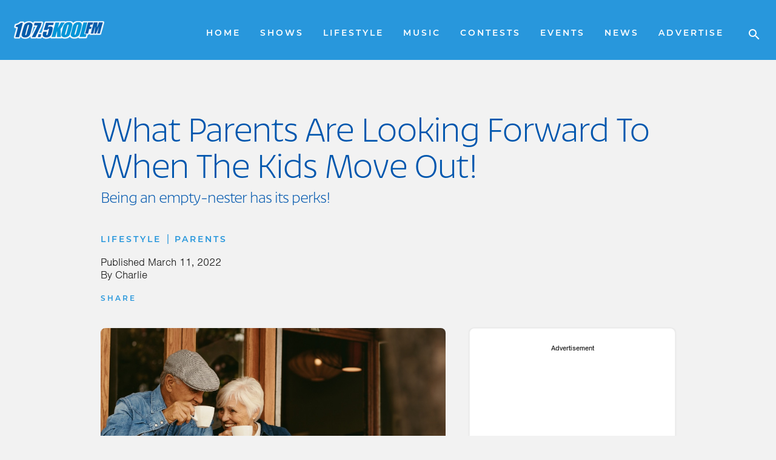

--- FILE ---
content_type: text/html; charset=UTF-8
request_url: https://1075koolfm.com/parents-move-out-empty-nesters/
body_size: 31574
content:
<!DOCTYPE html>
<html lang="en-CA" >
<head><meta charset="UTF-8"><script>if(navigator.userAgent.match(/MSIE|Internet Explorer/i)||navigator.userAgent.match(/Trident\/7\..*?rv:11/i)){var href=document.location.href;if(!href.match(/[?&]nowprocket/)){if(href.indexOf("?")==-1){if(href.indexOf("#")==-1){document.location.href=href+"?nowprocket=1"}else{document.location.href=href.replace("#","?nowprocket=1#")}}else{if(href.indexOf("#")==-1){document.location.href=href+"&nowprocket=1"}else{document.location.href=href.replace("#","&nowprocket=1#")}}}}</script><script>(()=>{class RocketLazyLoadScripts{constructor(){this.v="2.0.4",this.userEvents=["keydown","keyup","mousedown","mouseup","mousemove","mouseover","mouseout","touchmove","touchstart","touchend","touchcancel","wheel","click","dblclick","input"],this.attributeEvents=["onblur","onclick","oncontextmenu","ondblclick","onfocus","onmousedown","onmouseenter","onmouseleave","onmousemove","onmouseout","onmouseover","onmouseup","onmousewheel","onscroll","onsubmit"]}async t(){this.i(),this.o(),/iP(ad|hone)/.test(navigator.userAgent)&&this.h(),this.u(),this.l(this),this.m(),this.k(this),this.p(this),this._(),await Promise.all([this.R(),this.L()]),this.lastBreath=Date.now(),this.S(this),this.P(),this.D(),this.O(),this.M(),await this.C(this.delayedScripts.normal),await this.C(this.delayedScripts.defer),await this.C(this.delayedScripts.async),await this.T(),await this.F(),await this.j(),await this.A(),window.dispatchEvent(new Event("rocket-allScriptsLoaded")),this.everythingLoaded=!0,this.lastTouchEnd&&await new Promise(t=>setTimeout(t,500-Date.now()+this.lastTouchEnd)),this.I(),this.H(),this.U(),this.W()}i(){this.CSPIssue=sessionStorage.getItem("rocketCSPIssue"),document.addEventListener("securitypolicyviolation",t=>{this.CSPIssue||"script-src-elem"!==t.violatedDirective||"data"!==t.blockedURI||(this.CSPIssue=!0,sessionStorage.setItem("rocketCSPIssue",!0))},{isRocket:!0})}o(){window.addEventListener("pageshow",t=>{this.persisted=t.persisted,this.realWindowLoadedFired=!0},{isRocket:!0}),window.addEventListener("pagehide",()=>{this.onFirstUserAction=null},{isRocket:!0})}h(){let t;function e(e){t=e}window.addEventListener("touchstart",e,{isRocket:!0}),window.addEventListener("touchend",function i(o){o.changedTouches[0]&&t.changedTouches[0]&&Math.abs(o.changedTouches[0].pageX-t.changedTouches[0].pageX)<10&&Math.abs(o.changedTouches[0].pageY-t.changedTouches[0].pageY)<10&&o.timeStamp-t.timeStamp<200&&(window.removeEventListener("touchstart",e,{isRocket:!0}),window.removeEventListener("touchend",i,{isRocket:!0}),"INPUT"===o.target.tagName&&"text"===o.target.type||(o.target.dispatchEvent(new TouchEvent("touchend",{target:o.target,bubbles:!0})),o.target.dispatchEvent(new MouseEvent("mouseover",{target:o.target,bubbles:!0})),o.target.dispatchEvent(new PointerEvent("click",{target:o.target,bubbles:!0,cancelable:!0,detail:1,clientX:o.changedTouches[0].clientX,clientY:o.changedTouches[0].clientY})),event.preventDefault()))},{isRocket:!0})}q(t){this.userActionTriggered||("mousemove"!==t.type||this.firstMousemoveIgnored?"keyup"===t.type||"mouseover"===t.type||"mouseout"===t.type||(this.userActionTriggered=!0,this.onFirstUserAction&&this.onFirstUserAction()):this.firstMousemoveIgnored=!0),"click"===t.type&&t.preventDefault(),t.stopPropagation(),t.stopImmediatePropagation(),"touchstart"===this.lastEvent&&"touchend"===t.type&&(this.lastTouchEnd=Date.now()),"click"===t.type&&(this.lastTouchEnd=0),this.lastEvent=t.type,t.composedPath&&t.composedPath()[0].getRootNode()instanceof ShadowRoot&&(t.rocketTarget=t.composedPath()[0]),this.savedUserEvents.push(t)}u(){this.savedUserEvents=[],this.userEventHandler=this.q.bind(this),this.userEvents.forEach(t=>window.addEventListener(t,this.userEventHandler,{passive:!1,isRocket:!0})),document.addEventListener("visibilitychange",this.userEventHandler,{isRocket:!0})}U(){this.userEvents.forEach(t=>window.removeEventListener(t,this.userEventHandler,{passive:!1,isRocket:!0})),document.removeEventListener("visibilitychange",this.userEventHandler,{isRocket:!0}),this.savedUserEvents.forEach(t=>{(t.rocketTarget||t.target).dispatchEvent(new window[t.constructor.name](t.type,t))})}m(){const t="return false",e=Array.from(this.attributeEvents,t=>"data-rocket-"+t),i="["+this.attributeEvents.join("],[")+"]",o="[data-rocket-"+this.attributeEvents.join("],[data-rocket-")+"]",s=(e,i,o)=>{o&&o!==t&&(e.setAttribute("data-rocket-"+i,o),e["rocket"+i]=new Function("event",o),e.setAttribute(i,t))};new MutationObserver(t=>{for(const n of t)"attributes"===n.type&&(n.attributeName.startsWith("data-rocket-")||this.everythingLoaded?n.attributeName.startsWith("data-rocket-")&&this.everythingLoaded&&this.N(n.target,n.attributeName.substring(12)):s(n.target,n.attributeName,n.target.getAttribute(n.attributeName))),"childList"===n.type&&n.addedNodes.forEach(t=>{if(t.nodeType===Node.ELEMENT_NODE)if(this.everythingLoaded)for(const i of[t,...t.querySelectorAll(o)])for(const t of i.getAttributeNames())e.includes(t)&&this.N(i,t.substring(12));else for(const e of[t,...t.querySelectorAll(i)])for(const t of e.getAttributeNames())this.attributeEvents.includes(t)&&s(e,t,e.getAttribute(t))})}).observe(document,{subtree:!0,childList:!0,attributeFilter:[...this.attributeEvents,...e]})}I(){this.attributeEvents.forEach(t=>{document.querySelectorAll("[data-rocket-"+t+"]").forEach(e=>{this.N(e,t)})})}N(t,e){const i=t.getAttribute("data-rocket-"+e);i&&(t.setAttribute(e,i),t.removeAttribute("data-rocket-"+e))}k(t){Object.defineProperty(HTMLElement.prototype,"onclick",{get(){return this.rocketonclick||null},set(e){this.rocketonclick=e,this.setAttribute(t.everythingLoaded?"onclick":"data-rocket-onclick","this.rocketonclick(event)")}})}S(t){function e(e,i){let o=e[i];e[i]=null,Object.defineProperty(e,i,{get:()=>o,set(s){t.everythingLoaded?o=s:e["rocket"+i]=o=s}})}e(document,"onreadystatechange"),e(window,"onload"),e(window,"onpageshow");try{Object.defineProperty(document,"readyState",{get:()=>t.rocketReadyState,set(e){t.rocketReadyState=e},configurable:!0}),document.readyState="loading"}catch(t){console.log("WPRocket DJE readyState conflict, bypassing")}}l(t){this.originalAddEventListener=EventTarget.prototype.addEventListener,this.originalRemoveEventListener=EventTarget.prototype.removeEventListener,this.savedEventListeners=[],EventTarget.prototype.addEventListener=function(e,i,o){o&&o.isRocket||!t.B(e,this)&&!t.userEvents.includes(e)||t.B(e,this)&&!t.userActionTriggered||e.startsWith("rocket-")||t.everythingLoaded?t.originalAddEventListener.call(this,e,i,o):(t.savedEventListeners.push({target:this,remove:!1,type:e,func:i,options:o}),"mouseenter"!==e&&"mouseleave"!==e||t.originalAddEventListener.call(this,e,t.savedUserEvents.push,o))},EventTarget.prototype.removeEventListener=function(e,i,o){o&&o.isRocket||!t.B(e,this)&&!t.userEvents.includes(e)||t.B(e,this)&&!t.userActionTriggered||e.startsWith("rocket-")||t.everythingLoaded?t.originalRemoveEventListener.call(this,e,i,o):t.savedEventListeners.push({target:this,remove:!0,type:e,func:i,options:o})}}J(t,e){this.savedEventListeners=this.savedEventListeners.filter(i=>{let o=i.type,s=i.target||window;return e!==o||t!==s||(this.B(o,s)&&(i.type="rocket-"+o),this.$(i),!1)})}H(){EventTarget.prototype.addEventListener=this.originalAddEventListener,EventTarget.prototype.removeEventListener=this.originalRemoveEventListener,this.savedEventListeners.forEach(t=>this.$(t))}$(t){t.remove?this.originalRemoveEventListener.call(t.target,t.type,t.func,t.options):this.originalAddEventListener.call(t.target,t.type,t.func,t.options)}p(t){let e;function i(e){return t.everythingLoaded?e:e.split(" ").map(t=>"load"===t||t.startsWith("load.")?"rocket-jquery-load":t).join(" ")}function o(o){function s(e){const s=o.fn[e];o.fn[e]=o.fn.init.prototype[e]=function(){return this[0]===window&&t.userActionTriggered&&("string"==typeof arguments[0]||arguments[0]instanceof String?arguments[0]=i(arguments[0]):"object"==typeof arguments[0]&&Object.keys(arguments[0]).forEach(t=>{const e=arguments[0][t];delete arguments[0][t],arguments[0][i(t)]=e})),s.apply(this,arguments),this}}if(o&&o.fn&&!t.allJQueries.includes(o)){const e={DOMContentLoaded:[],"rocket-DOMContentLoaded":[]};for(const t in e)document.addEventListener(t,()=>{e[t].forEach(t=>t())},{isRocket:!0});o.fn.ready=o.fn.init.prototype.ready=function(i){function s(){parseInt(o.fn.jquery)>2?setTimeout(()=>i.bind(document)(o)):i.bind(document)(o)}return"function"==typeof i&&(t.realDomReadyFired?!t.userActionTriggered||t.fauxDomReadyFired?s():e["rocket-DOMContentLoaded"].push(s):e.DOMContentLoaded.push(s)),o([])},s("on"),s("one"),s("off"),t.allJQueries.push(o)}e=o}t.allJQueries=[],o(window.jQuery),Object.defineProperty(window,"jQuery",{get:()=>e,set(t){o(t)}})}P(){const t=new Map;document.write=document.writeln=function(e){const i=document.currentScript,o=document.createRange(),s=i.parentElement;let n=t.get(i);void 0===n&&(n=i.nextSibling,t.set(i,n));const c=document.createDocumentFragment();o.setStart(c,0),c.appendChild(o.createContextualFragment(e)),s.insertBefore(c,n)}}async R(){return new Promise(t=>{this.userActionTriggered?t():this.onFirstUserAction=t})}async L(){return new Promise(t=>{document.addEventListener("DOMContentLoaded",()=>{this.realDomReadyFired=!0,t()},{isRocket:!0})})}async j(){return this.realWindowLoadedFired?Promise.resolve():new Promise(t=>{window.addEventListener("load",t,{isRocket:!0})})}M(){this.pendingScripts=[];this.scriptsMutationObserver=new MutationObserver(t=>{for(const e of t)e.addedNodes.forEach(t=>{"SCRIPT"!==t.tagName||t.noModule||t.isWPRocket||this.pendingScripts.push({script:t,promise:new Promise(e=>{const i=()=>{const i=this.pendingScripts.findIndex(e=>e.script===t);i>=0&&this.pendingScripts.splice(i,1),e()};t.addEventListener("load",i,{isRocket:!0}),t.addEventListener("error",i,{isRocket:!0}),setTimeout(i,1e3)})})})}),this.scriptsMutationObserver.observe(document,{childList:!0,subtree:!0})}async F(){await this.X(),this.pendingScripts.length?(await this.pendingScripts[0].promise,await this.F()):this.scriptsMutationObserver.disconnect()}D(){this.delayedScripts={normal:[],async:[],defer:[]},document.querySelectorAll("script[type$=rocketlazyloadscript]").forEach(t=>{t.hasAttribute("data-rocket-src")?t.hasAttribute("async")&&!1!==t.async?this.delayedScripts.async.push(t):t.hasAttribute("defer")&&!1!==t.defer||"module"===t.getAttribute("data-rocket-type")?this.delayedScripts.defer.push(t):this.delayedScripts.normal.push(t):this.delayedScripts.normal.push(t)})}async _(){await this.L();let t=[];document.querySelectorAll("script[type$=rocketlazyloadscript][data-rocket-src]").forEach(e=>{let i=e.getAttribute("data-rocket-src");if(i&&!i.startsWith("data:")){i.startsWith("//")&&(i=location.protocol+i);try{const o=new URL(i).origin;o!==location.origin&&t.push({src:o,crossOrigin:e.crossOrigin||"module"===e.getAttribute("data-rocket-type")})}catch(t){}}}),t=[...new Map(t.map(t=>[JSON.stringify(t),t])).values()],this.Y(t,"preconnect")}async G(t){if(await this.K(),!0!==t.noModule||!("noModule"in HTMLScriptElement.prototype))return new Promise(e=>{let i;function o(){(i||t).setAttribute("data-rocket-status","executed"),e()}try{if(navigator.userAgent.includes("Firefox/")||""===navigator.vendor||this.CSPIssue)i=document.createElement("script"),[...t.attributes].forEach(t=>{let e=t.nodeName;"type"!==e&&("data-rocket-type"===e&&(e="type"),"data-rocket-src"===e&&(e="src"),i.setAttribute(e,t.nodeValue))}),t.text&&(i.text=t.text),t.nonce&&(i.nonce=t.nonce),i.hasAttribute("src")?(i.addEventListener("load",o,{isRocket:!0}),i.addEventListener("error",()=>{i.setAttribute("data-rocket-status","failed-network"),e()},{isRocket:!0}),setTimeout(()=>{i.isConnected||e()},1)):(i.text=t.text,o()),i.isWPRocket=!0,t.parentNode.replaceChild(i,t);else{const i=t.getAttribute("data-rocket-type"),s=t.getAttribute("data-rocket-src");i?(t.type=i,t.removeAttribute("data-rocket-type")):t.removeAttribute("type"),t.addEventListener("load",o,{isRocket:!0}),t.addEventListener("error",i=>{this.CSPIssue&&i.target.src.startsWith("data:")?(console.log("WPRocket: CSP fallback activated"),t.removeAttribute("src"),this.G(t).then(e)):(t.setAttribute("data-rocket-status","failed-network"),e())},{isRocket:!0}),s?(t.fetchPriority="high",t.removeAttribute("data-rocket-src"),t.src=s):t.src="data:text/javascript;base64,"+window.btoa(unescape(encodeURIComponent(t.text)))}}catch(i){t.setAttribute("data-rocket-status","failed-transform"),e()}});t.setAttribute("data-rocket-status","skipped")}async C(t){const e=t.shift();return e?(e.isConnected&&await this.G(e),this.C(t)):Promise.resolve()}O(){this.Y([...this.delayedScripts.normal,...this.delayedScripts.defer,...this.delayedScripts.async],"preload")}Y(t,e){this.trash=this.trash||[];let i=!0;var o=document.createDocumentFragment();t.forEach(t=>{const s=t.getAttribute&&t.getAttribute("data-rocket-src")||t.src;if(s&&!s.startsWith("data:")){const n=document.createElement("link");n.href=s,n.rel=e,"preconnect"!==e&&(n.as="script",n.fetchPriority=i?"high":"low"),t.getAttribute&&"module"===t.getAttribute("data-rocket-type")&&(n.crossOrigin=!0),t.crossOrigin&&(n.crossOrigin=t.crossOrigin),t.integrity&&(n.integrity=t.integrity),t.nonce&&(n.nonce=t.nonce),o.appendChild(n),this.trash.push(n),i=!1}}),document.head.appendChild(o)}W(){this.trash.forEach(t=>t.remove())}async T(){try{document.readyState="interactive"}catch(t){}this.fauxDomReadyFired=!0;try{await this.K(),this.J(document,"readystatechange"),document.dispatchEvent(new Event("rocket-readystatechange")),await this.K(),document.rocketonreadystatechange&&document.rocketonreadystatechange(),await this.K(),this.J(document,"DOMContentLoaded"),document.dispatchEvent(new Event("rocket-DOMContentLoaded")),await this.K(),this.J(window,"DOMContentLoaded"),window.dispatchEvent(new Event("rocket-DOMContentLoaded"))}catch(t){console.error(t)}}async A(){try{document.readyState="complete"}catch(t){}try{await this.K(),this.J(document,"readystatechange"),document.dispatchEvent(new Event("rocket-readystatechange")),await this.K(),document.rocketonreadystatechange&&document.rocketonreadystatechange(),await this.K(),this.J(window,"load"),window.dispatchEvent(new Event("rocket-load")),await this.K(),window.rocketonload&&window.rocketonload(),await this.K(),this.allJQueries.forEach(t=>t(window).trigger("rocket-jquery-load")),await this.K(),this.J(window,"pageshow");const t=new Event("rocket-pageshow");t.persisted=this.persisted,window.dispatchEvent(t),await this.K(),window.rocketonpageshow&&window.rocketonpageshow({persisted:this.persisted})}catch(t){console.error(t)}}async K(){Date.now()-this.lastBreath>45&&(await this.X(),this.lastBreath=Date.now())}async X(){return document.hidden?new Promise(t=>setTimeout(t)):new Promise(t=>requestAnimationFrame(t))}B(t,e){return e===document&&"readystatechange"===t||(e===document&&"DOMContentLoaded"===t||(e===window&&"DOMContentLoaded"===t||(e===window&&"load"===t||e===window&&"pageshow"===t)))}static run(){(new RocketLazyLoadScripts).t()}}RocketLazyLoadScripts.run()})();</script>

<meta name="viewport" content="width=device-width, initial-scale=1.0">
<!-- WP_HEAD() START -->
<link data-minify="1" rel="preload" as="style" href="https://1075koolfm.com/cobPub/cache/min/1/sak4qkp.css?ver=1768844030">
<link data-minify="1" rel="stylesheet" href="https://1075koolfm.com/cobPub/cache/min/1/sak4qkp.css?ver=1768844030">
<meta name='robots' content='index, follow, max-image-preview:large, max-snippet:-1, max-video-preview:-1' />

	<!-- This site is optimized with the Yoast SEO plugin v26.6 - https://yoast.com/wordpress/plugins/seo/ -->
	<title>What Parents Are Looking Forward To When The Kids Move Out! | 107.5 Kool FM</title>
	<link rel="canonical" href="https://1075koolfm.com/parents-move-out-empty-nesters/" />
	<meta property="og:locale" content="en_US" />
	<meta property="og:type" content="article" />
	<meta property="og:title" content="What Parents Are Looking Forward To When The Kids Move Out! | 107.5 Kool FM" />
	<meta property="og:description" content="Being an empty-nester has its perks!" />
	<meta property="og:url" content="https://1075koolfm.com/parents-move-out-empty-nesters/" />
	<meta property="og:site_name" content="107.5 Kool FM" />
	<meta property="article:publisher" content="https://www.facebook.com/koolfmbarrie" />
	<meta property="article:published_time" content="2022-03-11T16:11:31+00:00" />
	<meta property="article:modified_time" content="2024-07-10T09:47:29+00:00" />
	<meta property="og:image" content="https://1075koolfm.com/cobPub/uploads/2024/07/empty.jpg" />
	<meta property="og:image:width" content="940" />
	<meta property="og:image:height" content="788" />
	<meta property="og:image:type" content="image/jpeg" />
	<meta name="author" content="Charlie" />
	<meta name="twitter:card" content="summary_large_image" />
	<meta name="twitter:creator" content="@KoolFMBarrie" />
	<meta name="twitter:site" content="@KoolFMBarrie" />
	<meta name="twitter:label1" content="Written by" />
	<meta name="twitter:data1" content="Charlie" />
	<meta name="twitter:label2" content="Est. reading time" />
	<meta name="twitter:data2" content="1 minute" />
	<script type="application/ld+json" class="yoast-schema-graph">{"@context":"https://schema.org","@graph":[{"@type":"Article","@id":"https://1075koolfm.com/parents-move-out-empty-nesters/#article","isPartOf":{"@id":"https://1075koolfm.com/parents-move-out-empty-nesters/"},"author":{"name":"Charlie","@id":"https://1075koolfm.com/#/schema/person/1f256696deb1bc8a70fde9cc64592647"},"headline":"What Parents Are Looking Forward To When The Kids Move Out!","datePublished":"2022-03-11T16:11:31+00:00","dateModified":"2024-07-10T09:47:29+00:00","mainEntityOfPage":{"@id":"https://1075koolfm.com/parents-move-out-empty-nesters/"},"wordCount":224,"publisher":{"@id":"https://1075koolfm.com/#organization"},"image":{"@id":"https://1075koolfm.com/parents-move-out-empty-nesters/#primaryimage"},"thumbnailUrl":"https://1075koolfm.com/cobPub/uploads/2024/07/empty.jpg","articleSection":["Lifestyle","Parents"],"inLanguage":"en-CA"},{"@type":"WebPage","@id":"https://1075koolfm.com/parents-move-out-empty-nesters/","url":"https://1075koolfm.com/parents-move-out-empty-nesters/","name":"What Parents Are Looking Forward To When The Kids Move Out! | 107.5 Kool FM","isPartOf":{"@id":"https://1075koolfm.com/#website"},"primaryImageOfPage":{"@id":"https://1075koolfm.com/parents-move-out-empty-nesters/#primaryimage"},"image":{"@id":"https://1075koolfm.com/parents-move-out-empty-nesters/#primaryimage"},"thumbnailUrl":"https://1075koolfm.com/cobPub/uploads/2024/07/empty.jpg","datePublished":"2022-03-11T16:11:31+00:00","dateModified":"2024-07-10T09:47:29+00:00","breadcrumb":{"@id":"https://1075koolfm.com/parents-move-out-empty-nesters/#breadcrumb"},"inLanguage":"en-CA","potentialAction":[{"@type":"ReadAction","target":["https://1075koolfm.com/parents-move-out-empty-nesters/"]}]},{"@type":"ImageObject","inLanguage":"en-CA","@id":"https://1075koolfm.com/parents-move-out-empty-nesters/#primaryimage","url":"https://1075koolfm.com/cobPub/uploads/2024/07/empty.jpg","contentUrl":"https://1075koolfm.com/cobPub/uploads/2024/07/empty.jpg","width":940,"height":788},{"@type":"BreadcrumbList","@id":"https://1075koolfm.com/parents-move-out-empty-nesters/#breadcrumb","itemListElement":[{"@type":"ListItem","position":1,"name":"Home","item":"https://1075koolfm.com/"},{"@type":"ListItem","position":2,"name":"What Parents Are Looking Forward To When The Kids Move Out!"}]},{"@type":"WebSite","@id":"https://1075koolfm.com/#website","url":"https://1075koolfm.com/","name":"107.5 Kool FM","description":"Barrie&#039;s Best Mix","publisher":{"@id":"https://1075koolfm.com/#organization"},"potentialAction":[{"@type":"SearchAction","target":{"@type":"EntryPoint","urlTemplate":"https://1075koolfm.com/?s={search_term_string}"},"query-input":{"@type":"PropertyValueSpecification","valueRequired":true,"valueName":"search_term_string"}}],"inLanguage":"en-CA"},{"@type":"Organization","@id":"https://1075koolfm.com/#organization","name":"107.5 Kool FM","url":"https://1075koolfm.com/","logo":{"@type":"ImageObject","inLanguage":"en-CA","@id":"https://1075koolfm.com/#/schema/logo/image/","url":"https://1075koolfm.com/cobPub/uploads/2024/07/kool-fm-logo.jpg","contentUrl":"https://1075koolfm.com/cobPub/uploads/2024/07/kool-fm-logo.jpg","width":696,"height":696,"caption":"107.5 Kool FM"},"image":{"@id":"https://1075koolfm.com/#/schema/logo/image/"},"sameAs":["https://www.facebook.com/koolfmbarrie","https://x.com/KoolFMBarrie","https://www.instagram.com/koolfmbarrie/","https://www.tiktok.com/@koolfmbarrie"]},{"@type":"Person","@id":"https://1075koolfm.com/#/schema/person/1f256696deb1bc8a70fde9cc64592647","name":"Charlie","url":"https://1075koolfm.com/author/charlie/"}]}</script>
	<!-- / Yoast SEO plugin. -->



<link rel="alternate" type="application/rss+xml" title="107.5 Kool FM &raquo; Feed" href="https://1075koolfm.com/feed/" />
<link rel="alternate" type="application/rss+xml" title="107.5 Kool FM &raquo; Comments Feed" href="https://1075koolfm.com/comments/feed/" />
<link rel="alternate" type="text/calendar" title="107.5 Kool FM &raquo; iCal Feed" href="https://1075koolfm.com/events/?ical=1" />
<link rel="alternate" title="oEmbed (JSON)" type="application/json+oembed" href="https://1075koolfm.com/wp-json/oembed/1.0/embed?url=https%3A%2F%2F1075koolfm.com%2Fparents-move-out-empty-nesters%2F" />
<link rel="alternate" title="oEmbed (XML)" type="text/xml+oembed" href="https://1075koolfm.com/wp-json/oembed/1.0/embed?url=https%3A%2F%2F1075koolfm.com%2Fparents-move-out-empty-nesters%2F&#038;format=xml" />
<style id='wp-img-auto-sizes-contain-inline-css'>
img:is([sizes=auto i],[sizes^="auto," i]){contain-intrinsic-size:3000px 1500px}
/*# sourceURL=wp-img-auto-sizes-contain-inline-css */
</style>
<link data-minify="1" rel='stylesheet' id='tribe-events-pro-mini-calendar-block-styles-css' href='https://1075koolfm.com/cobPub/cache/min/1/cobPub/plugins/events-calendar-pro/build/css/tribe-events-pro-mini-calendar-block.css?ver=1768844030' media='all' />
<link data-minify="1" rel='stylesheet' id='fluent-forms-public-css' href='https://1075koolfm.com/cobPub/cache/min/1/cobPub/plugins/fluentform/assets/css/fluent-forms-public.css?ver=1768844030' media='all' />
<link data-minify="1" rel='stylesheet' id='fluentform-public-default-css' href='https://1075koolfm.com/cobPub/cache/min/1/cobPub/plugins/fluentform/assets/css/fluentform-public-default.css?ver=1768844030' media='all' />
<link data-minify="1" rel='stylesheet' id='oxygen-css' href='https://1075koolfm.com/cobPub/cache/min/1/cobPub/plugins/oxygen/component-framework/oxygen.css?ver=1768844030' media='all' />
<link data-minify="1" rel='stylesheet' id='wpra_front_css-css' href='https://1075koolfm.com/cobPub/cache/min/1/cobPub/plugins/wp-reactions-lite/assets/css/front.css?ver=1768844030' media='all' />
<link data-minify="1" rel='stylesheet' id='wpra_common_css-css' href='https://1075koolfm.com/cobPub/cache/min/1/cobPub/plugins/wp-reactions-lite/assets/css/common.css?ver=1768844030' media='all' />
<script src="https://1075koolfm.com/wp-includes/js/jquery/jquery.min.js?ver=3.7.1" id="jquery-core-js" data-rocket-defer defer></script>
<link rel="https://api.w.org/" href="https://1075koolfm.com/wp-json/" /><link rel="alternate" title="JSON" type="application/json" href="https://1075koolfm.com/wp-json/wp/v2/posts/13222" /><link rel="EditURI" type="application/rsd+xml" title="RSD" href="https://1075koolfm.com/xmlrpc.php?rsd" />
<meta name="generator" content="WordPress 6.9" />
<link rel='shortlink' href='https://1075koolfm.com/?p=13222' />

    
                        <!-- Google tag (gtag.js) -->
            <script type="rocketlazyloadscript" async data-rocket-src="https://www.googletagmanager.com/gtag/js?id=G-4JTZYN4T8G"></script>
            <script type="rocketlazyloadscript">
                window.dataLayer = window.dataLayer || [];
                function gtag(){dataLayer.push(arguments);}
                gtag('js', new Date());

                gtag('config', 'G-4JTZYN4T8G');
            </script>

            <script type="rocketlazyloadscript" data-rocket-type='text/javascript'>
                var googletag = googletag || {};
                googletag.cmd = googletag.cmd || [];
                (function() {
                    var gads = document.createElement('script');
                    gads.async = true;
                    gads.type = 'text/javascript';
                    var useSSL = 'https:' == document.location.protocol;
                    gads.src = (useSSL ? 'https:' : 'http:') + '//www.googletagservices.com/tag/js/gpt.js';
                    var node = document.getElementsByTagName('script')[0];
                    node.parentNode.insertBefore(gads, node);
                })();
            </script>

            <!--AD SENSE VERIFICATION-->
            <script type="rocketlazyloadscript" async data-rocket-src="https://pagead2.googlesyndication.com/pagead/js/adsbygoogle.js?client=ca-pub-1223826160965486" crossorigin="anonymous"></script>
            
    <link href="https://1075koolfm.com/cobPub/plugins/talis_functions//src/img/shortcuts/koolfm-57x57.png" rel="apple-touch-icon" />
<link href="https://1075koolfm.com/cobPub/plugins/talis_functions//src/img/shortcuts/koolfm-76x76.png" rel="apple-touch-icon" sizes="76x76" />
<link href="https://1075koolfm.com/cobPub/plugins/talis_functions//src/img/shortcuts/koolfm-120x120.png" rel="apple-touch-icon" sizes="120x120" />
<link href="https://1075koolfm.com/cobPub/plugins/talis_functions//src/img/shortcuts/koolfm-152x152.png" rel="apple-touch-icon" sizes="152x152" />
<link href="https://1075koolfm.com/cobPub/plugins/talis_functions//src/img/shortcuts/koolfm-180x180.png" rel="apple-touch-icon" sizes="180x180" />
<link href="https://1075koolfm.com/cobPub/plugins/talis_functions//src/img/shortcuts/koolfm-128x128.png" rel="icon" sizes="128x128" />
<link href="https://1075koolfm.com/cobPub/plugins/talis_functions//src/img/shortcuts/koolfm-192x192.png" rel="icon" sizes="192x192" />

        <link href="https://1075koolfm.com/cobPub/plugins/talis_functions//src/img/shortcuts/koolfm-favicon.png" rel="shortcut icon" type="image/png"/>
<meta name="et-api-version" content="v1"><meta name="et-api-origin" content="https://1075koolfm.com"><link rel="https://theeventscalendar.com/" href="https://1075koolfm.com/wp-json/tribe/tickets/v1/" /><meta name="tec-api-version" content="v1"><meta name="tec-api-origin" content="https://1075koolfm.com"><link rel="alternate" href="https://1075koolfm.com/wp-json/tribe/events/v1/" /><style class='wp-fonts-local'>
@font-face{font-family:Inter;font-style:normal;font-weight:300 900;font-display:fallback;src:url('https://1075koolfm.com/cobPub/themes/oxygen-is-not-a-theme/assets/fonts/inter/Inter-VariableFont_slnt,wght.woff2') format('woff2');font-stretch:normal;}
@font-face{font-family:Cardo;font-style:normal;font-weight:400;font-display:fallback;src:url('https://1075koolfm.com/cobPub/themes/oxygen-is-not-a-theme/assets/fonts/cardo/cardo_normal_400.woff2') format('woff2');}
@font-face{font-family:Cardo;font-style:italic;font-weight:400;font-display:fallback;src:url('https://1075koolfm.com/cobPub/themes/oxygen-is-not-a-theme/assets/fonts/cardo/cardo_italic_400.woff2') format('woff2');}
@font-face{font-family:Cardo;font-style:normal;font-weight:700;font-display:fallback;src:url('https://1075koolfm.com/cobPub/themes/oxygen-is-not-a-theme/assets/fonts/cardo/cardo_normal_700.woff2') format('woff2');}
</style>
<link data-minify="1" rel='stylesheet' id='oxygen-cache-34-css' href='https://1075koolfm.com/cobPub/cache/min/1/cobPub/uploads/oxygen/css/34.css?ver=1768844030' media='all' />
<link data-minify="1" rel='stylesheet' id='oxygen-cache-78-css' href='https://1075koolfm.com/cobPub/cache/min/1/cobPub/uploads/oxygen/css/78.css?ver=1768844030' media='all' />
<link data-minify="1" rel='stylesheet' id='oxygen-cache-177-css' href='https://1075koolfm.com/cobPub/cache/min/1/cobPub/uploads/oxygen/css/177.css?ver=1768844030' media='all' />
<link rel='stylesheet' id='oxygen-cache-138-css' href='//1075koolfm.com/cobPub/uploads/oxygen/css/138.css?cache=1737675405&#038;ver=6.9' media='all' />
<link data-minify="1" rel='stylesheet' id='oxygen-cache-6-css' href='https://1075koolfm.com/cobPub/cache/min/1/cobPub/uploads/oxygen/css/6.css?ver=1768844030' media='all' />
<link data-minify="1" rel='stylesheet' id='oxygen-cache-58-css' href='https://1075koolfm.com/cobPub/cache/min/1/cobPub/uploads/oxygen/css/58.css?ver=1768844030' media='all' />
<link data-minify="1" rel='stylesheet' id='oxygen-universal-styles-css' href='https://1075koolfm.com/cobPub/cache/min/1/cobPub/uploads/oxygen/css/universal.css?ver=1768844031' media='all' />
<!-- END OF WP_HEAD() -->
<meta name="generator" content="WP Rocket 3.20.2" data-wpr-features="wpr_delay_js wpr_defer_js wpr_minify_js wpr_minify_css wpr_preload_links wpr_desktop" /></head>
<body class="wp-singular post-template-default single single-post postid-13222 single-format-standard wp-embed-responsive wp-theme-oxygen-is-not-a-theme oxygen-body koolfm1075_website tribe-no-js tec-no-tickets-on-recurring tec-no-rsvp-on-recurring tribe-theme-twentytwentyfour" >

    <!-- Google Tag Manager (noscript) -->
<!--    <noscript><iframe src="https://www.googletagmanager.com/ns.html?id=GTM-T82C48F"-->
<!--                      height="0" width="0" style="display:none;visibility:hidden"></iframe></noscript>-->
    <!-- End Google Tag Manager (noscript) -->



						<header id="_header-32-6" class="oxy-header-wrapper oxy-sticky-header oxy-overlay-header oxy-header" ><div id="_header_row-33-6" class="oxy-header-row" ><div class="oxy-header-container"><div id="_header_left-34-6" class="oxy-header-left" ><a id="link-59-6" class="ct-link" href="https://1075koolfm.com/"   ><img  id="image-85-6" alt="Kool FM Full Colour Logo with Outline" src="https://1075koolfm.com/cobPub/uploads/2024/07/kool-fm-logo-full-colour.png" class="ct-image" srcset="" sizes="(max-width: 188px) 100vw, 188px" /></a></div><div id="_header_center-35-6" class="oxy-header-center" ></div><div id="_header_right-36-6" class="oxy-header-right" >
		<div id="-pro-menu-38-6" class="oxy-pro-menu " ><div class="oxy-pro-menu-mobile-open-icon " data-off-canvas-alignment=""><svg id="-pro-menu-38-6-open-icon"><use xlink:href="#MaterialIconsicon-menu"></use></svg></div>

                
        <div class="oxy-pro-menu-container  oxy-pro-menu-dropdown-links-visible-on-mobile oxy-pro-menu-dropdown-links-toggle oxy-pro-menu-show-dropdown" data-aos-duration="400" 

             data-oxy-pro-menu-dropdown-animation="fade"
             data-oxy-pro-menu-dropdown-animation-duration="0.3"
             data-entire-parent-toggles-dropdown="true"

             
                          data-oxy-pro-menu-dropdown-animation-duration="0.3"
             
                          data-oxy-pro-menu-dropdown-links-on-mobile="toggle">
             
            <div class="menu-main-container"><ul id="menu-main" class="oxy-pro-menu-list"><li id="menu-item-33733" class="menu-item menu-item-type-post_type menu-item-object-page menu-item-home menu-item-33733"><a href="https://1075koolfm.com/">Home</a></li>
<li id="menu-item-33735" class="menu-item menu-item-type-post_type menu-item-object-page menu-item-has-children menu-item-33735"><a href="https://1075koolfm.com/shows/">Shows</a>
<ul class="sub-menu">
	<li id="menu-item-33736" class="menu-item menu-item-type-post_type menu-item-object-page menu-item-33736"><a href="https://1075koolfm.com/shows/on-air/">On Air</a></li>
	<li id="menu-item-33737" class="menu-item menu-item-type-post_type menu-item-object-page menu-item-33737"><a href="https://1075koolfm.com/shows/podcasts/">Podcasts</a></li>
</ul>
</li>
<li id="menu-item-33738" class="menu-item menu-item-type-taxonomy menu-item-object-category current-post-ancestor current-menu-parent current-post-parent menu-item-has-children menu-item-33738"><a href="https://1075koolfm.com/category/lifestyle/">Lifestyle</a>
<ul class="sub-menu">
	<li id="menu-item-38587" class="menu-item menu-item-type-taxonomy menu-item-object-category menu-item-38587"><a href="https://1075koolfm.com/category/lifestyle/whats-trending/">What's Trending</a></li>
	<li id="menu-item-33741" class="menu-item menu-item-type-taxonomy menu-item-object-category menu-item-33741"><a href="https://1075koolfm.com/category/lifestyle/funny-stuff/">Funny Stuff</a></li>
	<li id="menu-item-33740" class="menu-item menu-item-type-taxonomy menu-item-object-category menu-item-33740"><a href="https://1075koolfm.com/category/lifestyle/food/">Food</a></li>
	<li id="menu-item-33748" class="menu-item menu-item-type-taxonomy menu-item-object-category menu-item-33748"><a href="https://1075koolfm.com/category/lifestyle/tv-movies/">TV &amp; Movies</a></li>
	<li id="menu-item-33744" class="menu-item menu-item-type-taxonomy menu-item-object-category current-post-ancestor current-menu-parent current-post-parent menu-item-33744"><a href="https://1075koolfm.com/category/lifestyle/parents/">Parents</a></li>
	<li id="menu-item-33745" class="menu-item menu-item-type-taxonomy menu-item-object-category menu-item-33745"><a href="https://1075koolfm.com/category/lifestyle/style/">Style</a></li>
	<li id="menu-item-33746" class="menu-item menu-item-type-taxonomy menu-item-object-category menu-item-33746"><a href="https://1075koolfm.com/category/lifestyle/tech/">Tech</a></li>
	<li id="menu-item-33747" class="menu-item menu-item-type-taxonomy menu-item-object-category menu-item-33747"><a href="https://1075koolfm.com/category/lifestyle/travel/">Travel</a></li>
	<li id="menu-item-33743" class="menu-item menu-item-type-taxonomy menu-item-object-category menu-item-33743"><a href="https://1075koolfm.com/category/lifestyle/local/">Local</a></li>
</ul>
</li>
<li id="menu-item-33749" class="menu-item menu-item-type-taxonomy menu-item-object-category menu-item-has-children menu-item-33749"><a href="https://1075koolfm.com/category/music/">Music</a>
<ul class="sub-menu">
	<li id="menu-item-33750" class="menu-item menu-item-type-taxonomy menu-item-object-category menu-item-33750"><a href="https://1075koolfm.com/category/music/artists/">Artists</a></li>
	<li id="menu-item-33751" class="menu-item menu-item-type-taxonomy menu-item-object-category menu-item-33751"><a href="https://1075koolfm.com/category/music/interviews/">Interviews</a></li>
	<li id="menu-item-41915" class="menu-item menu-item-type-taxonomy menu-item-object-category menu-item-41915"><a href="https://1075koolfm.com/category/music/playlists/">Playlists</a></li>
	<li id="menu-item-33836" class="menu-item menu-item-type-post_type menu-item-object-page menu-item-33836"><a href="https://1075koolfm.com/top-20-countdown/">Top 20 Countdown</a></li>
	<li id="menu-item-33753" class="menu-item menu-item-type-post_type menu-item-object-page menu-item-33753"><a href="https://1075koolfm.com/recently-played/">Recently Played</a></li>
	<li id="menu-item-33754" class="menu-item menu-item-type-post_type menu-item-object-page menu-item-33754"><a href="https://1075koolfm.com/the-kool-fm-music-jury/">The Kool FM Music Jury</a></li>
</ul>
</li>
<li id="menu-item-33734" class="menu-item menu-item-type-post_type menu-item-object-page menu-item-33734"><a href="https://1075koolfm.com/contests/">Contests</a></li>
<li id="menu-item-33764" class="menu-item menu-item-type-custom menu-item-object-custom menu-item-has-children menu-item-33764"><a href="/events">Events</a>
<ul class="sub-menu">
	<li id="menu-item-33762" class="menu-item menu-item-type-taxonomy menu-item-object-tribe_events_cat menu-item-33762"><a href="https://1075koolfm.com/events/category/concerts/">Concerts</a></li>
	<li id="menu-item-33760" class="menu-item menu-item-type-taxonomy menu-item-object-tribe_events_cat menu-item-33760"><a href="https://1075koolfm.com/events/category/community/">Community</a></li>
	<li id="menu-item-33761" class="menu-item menu-item-type-taxonomy menu-item-object-tribe_events_cat menu-item-33761"><a href="https://1075koolfm.com/events/category/garage-sales/">Garage Sales</a></li>
</ul>
</li>
<li id="menu-item-33759" class="menu-item menu-item-type-custom menu-item-object-custom menu-item-33759"><a href="https://barrie360.com/">News</a></li>
<li id="menu-item-35912" class="menu-item menu-item-type-post_type menu-item-object-page menu-item-35912"><a href="https://1075koolfm.com/advertise-with-kool-fm/">Advertise</a></li>
</ul></div>
            <div class="oxy-pro-menu-mobile-close-icon"><svg id="svg--pro-menu-38-6"><use xlink:href="#MaterialIconsicon-clear"></use></svg></div>

        </div>

        </div>

		<script type="text/javascript">window.addEventListener('DOMContentLoaded', function() {
			jQuery('#-pro-menu-38-6 .oxy-pro-menu-show-dropdown .menu-item-has-children > a', 'body').each(function(){
                jQuery(this).append('<div class="oxy-pro-menu-dropdown-icon-click-area"><svg class="oxy-pro-menu-dropdown-icon"><use xlink:href="#MaterialIconsicon-keyboard_arrow_down"></use></svg></div>');
            });
            jQuery('#-pro-menu-38-6 .oxy-pro-menu-show-dropdown .menu-item:not(.menu-item-has-children) > a', 'body').each(function(){
                jQuery(this).append('<div class="oxy-pro-menu-dropdown-icon-click-area"></div>');
            });			});</script>
		<div id="-header-search-40-6" class="oxy-header-search " ><button aria-label="Open search" class="oxy-header-search_toggle oxy-header-search_toggle-open" data-prevent-scroll="false"><span class="oxy-header-search_toggle-text"></span><svg class="oxy-header-search_open-icon" id="open-header-search-40-6-icon"><use xlink:href="#MaterialIconsicon-search"></use></svg></button><form role="search" method="get" class="oxy-header-search_form" action="https://1075koolfm.com/">
                    <div class="oxy-header-container">
                    <label>
                        <span class="screen-reader-text">Search for:</span>
                        <input required type="search" class="oxy-header-search_search-field" placeholder="Search Stories..." value="" name="s" title="Search for:" />
                    </label><button aria-label="Close search" type=button class="oxy-header-search_toggle"><svg class="oxy-header-search_close-icon" id="close-header-search-40-6-icon"><use xlink:href="#MaterialIconsicon-clear"></use></svg></button><input type="hidden" name="post_type" value="post" /><input type="submit" class="search-submit" value="Search" /></div></form></div>

		</div></div></div></header>
				<script type="rocketlazyloadscript" data-rocket-type="text/javascript">window.addEventListener('DOMContentLoaded', function() {
			jQuery(document).ready(function() {
				var selector = "#_header-32-6",
					scrollval = parseInt("400");
				if (!scrollval || scrollval < 1) {
										if (jQuery(window).width() >= 1335){
											jQuery("body").css("margin-top", jQuery(selector).outerHeight());
						jQuery(selector).addClass("oxy-sticky-header-active");
										}
									}
				else {
					var scrollTopOld = 0;
					jQuery(window).scroll(function() {
						if (!jQuery('body').hasClass('oxy-nav-menu-prevent-overflow')) {
							if (jQuery(this).scrollTop() > scrollval 
																) {
								if (
																		jQuery(window).width() >= 1335 && 
																		!jQuery(selector).hasClass("oxy-sticky-header-active")) {
									if (jQuery(selector).css('position')!='absolute') {
										jQuery("body").css("margin-top", jQuery(selector).outerHeight());
									}
									jQuery(selector)
										.addClass("oxy-sticky-header-active")
																	}
							}
							else {
								jQuery(selector)
									.removeClass("oxy-sticky-header-fade-in")
									.removeClass("oxy-sticky-header-active");
								if (jQuery(selector).css('position')!='absolute') {
									jQuery("body").css("margin-top", "");
								}
							}
							scrollTopOld = jQuery(this).scrollTop();
						}
					})
				}
			});
		});</script>
		<div id="-newsticker-60-6" class="oxy-newsticker " >                    <div data-rocket-location-hash="bcb1506aa94793766cbec752c97dfc20" class="newstickerWrapper">
                        <div data-rocket-location-hash="c98c0004b85181254bd8acccd251ed55" class="newsticker_section">
                                    <a href="https://barrie360.com/storm-watch/" target="_blank" class="newsticker_text">
                                       <span><strong>Blizzard Warning, Squall Warnings, Blowing Snow Advisories in effect</strong> click here for details</span>
                                    </a>
                                </div>                    </div>
                </div>

		<div id="div_block-74-6" class="ct-div-block cardsBox cardsBoxW stickyLL" ><a id="link-78-6" class="ct-link" href="http://" target="_self"   onclick="window.open(&apos;https://cob.leanplayer.com/CKMBFM&apos;,
    &apos;Lean Stream Player&apos;,
    &apos;width=1000,height=700&apos;);
    return false;"><div id="code_block-81-6" class="ct-code-block" >
    <div class="equaliser-container equaliser-container-smColor">
        <ol class="equaliser-column">
            <li class="colour-bar"></li>
        </ol>
        <ol class="equaliser-column">
            <li class="colour-bar"></li>
        </ol>
        <ol class="equaliser-column">
            <li class="colour-bar"></li>
        </ol>
        <ol class="equaliser-column">
            <li class="colour-bar"></li>
        </ol>
        <ol class="equaliser-column">
            <li class="colour-bar"></li>
        </ol>
    </div>

    </div><div id="text_block-79-6" class="ct-text-block textButton" >Listen Live</div></a></div><main id="section-6-6" class=" ct-section mainContent" ><div class="ct-section-inner-wrap"><section id="section-2-58" class=" ct-section" ><div class="ct-section-inner-wrap"><div id="div_block-7-58" class="ct-div-block articleTitles" ><h1 id="headline-8-58" class="ct-headline"><span id="span-9-58" class="ct-span" >What Parents Are Looking Forward To When The Kids Move Out!</span></h1><div id="headline-12-58" class="ct-headline subheading"><span id="span-13-58" class="ct-span" >Being an empty-nester has its perks!</span></div></div><div id="div_block-15-58" class="ct-div-block" ><div id="text_block-18-58" class="ct-text-block articleCategories" ><span id="span-19-58" class="ct-span" ><a href="https://1075koolfm.com/category/lifestyle/" title="View all posts in Lifestyle">Lifestyle</a> | <a href="https://1075koolfm.com/category/lifestyle/parents/" title="View all posts in Parents">Parents</a></span></div><div id="div_block-72-58" class="ct-div-block" ><div id="text_block-21-58" class="ct-text-block dateAuthor" >Published <span id="span-22-58" class="ct-span" >March 11, 2022</span></div><div id="text_block-25-58" class="ct-text-block dateAuthor" >By&nbsp;<span id="span-26-58" class="ct-span" ><a href="https://1075koolfm.com/author/charlie/">Charlie</a></span></div></div><div id="div_block-2-65" class="ct-div-block shareButtonWrap" ><a id="link_text-3-65" class="ct-link-text textButton shareButton" href="#" target="_self"  >Share</a><div id="div_block-4-65" class="ct-div-block socialIconsWrap" ><a id="link-6-65" class="ct-link" href="https://twitter.com/intent/tweet?text=What%20Parents%20Are%20Looking%20Forward%20To%20When%20The%20Kids%20Move%20Out!&#038;url=https://1075koolfm.com/parents-move-out-empty-nesters/&#038;via=Rock95" target="_blank"  ><div id="fancy_icon-5-65" class="ct-fancy-icon shareSocialIcons" ><svg id="svg-fancy_icon-5-65"><use xlink:href="#FontAwesomeicon-x-twitter"></use></svg></div></a><a id="link-7-65" class="ct-link" href="https://www.facebook.com/sharer/sharer.php?u=https://1075koolfm.com/parents-move-out-empty-nesters/" target="_blank"  ><div id="fancy_icon-8-65" class="ct-fancy-icon shareSocialIcons" ><svg id="svg-fancy_icon-8-65"><use xlink:href="#FontAwesomeicon-facebook"></use></svg></div></a><a id="link-9-65" class="ct-link" href="https://www.linkedin.com/shareArticle?mini=true&#038;url=https://1075koolfm.com/parents-move-out-empty-nesters/" target="_blank"  ><div id="fancy_icon-10-65" class="ct-fancy-icon shareSocialIcons" ><svg id="svg-fancy_icon-10-65"><use xlink:href="#FontAwesomeicon-linkedin"></use></svg></div></a><a id="link-11-65" class="ct-link" href="https://pinterest.com/pin/create/button/?url=https://1075koolfm.com/parents-move-out-empty-nesters/&#038;media=https://1075koolfm.com/cobPub/uploads/2024/07/empty.jpg" target="_blank"  ><div id="fancy_icon-12-65" class="ct-fancy-icon shareSocialIcons" ><svg id="svg-fancy_icon-12-65"><use xlink:href="#FontAwesomeicon-pinterest-p"></use></svg></div></a><a id="link-13-65" class="ct-link" href="https://www.reddit.com/submit?url=https://1075koolfm.com/parents-move-out-empty-nesters/" target="_blank"  ><div id="fancy_icon-14-65" class="ct-fancy-icon shareSocialIcons" ><svg id="svg-fancy_icon-14-65"><use xlink:href="#FontAwesomeicon-reddit-alien"></use></svg></div></a><a id="link-15-65" class="ct-link" href="mailto:?subject=What%20Parents%20Are%20Looking%20Forward%20To%20When%20The%20Kids%20Move%20Out!&#038;body=https://1075koolfm.com/parents-move-out-empty-nesters/" target="_blank"  ><div id="fancy_icon-16-65" class="ct-fancy-icon shareSocialIcons" ><svg id="svg-fancy_icon-16-65"><use xlink:href="#FontAwesomeicon-envelope-o"></use></svg></div></a></div></div></div><div id="new_columns-33-58" class="ct-new-columns contentTwoCol" ><div id="div_block-34-58" class="ct-div-block singleColLeft" ><div id="div_block-38-58" class="ct-div-block articleImageWrapper" ><img  id="image-40-58" alt="" src="https://1075koolfm.com/cobPub/uploads/2024/07/empty.jpg" class="ct-image articleImage" srcset="https://1075koolfm.com/cobPub/uploads/2024/07/empty.jpg 940w, https://1075koolfm.com/cobPub/uploads/2024/07/empty-300x251.jpg 300w, https://1075koolfm.com/cobPub/uploads/2024/07/empty-768x644.jpg 768w" sizes="(max-width: 940px) 100vw, 940px" /></div><div id='inner_content-36-58' class='ct-inner-content'><p>You may be a long way from being an Empty-nester, but that doesn’t mean you can’t get excited about what comes with no kids in the house…</p>
<p>&nbsp;</p>
<p>&nbsp;</p>
<p>The poll of 1,000 parents aged over 45 who have had at least one child leave home found 65 percent were looking forward to the day their kids finally left.</p>
<p>&nbsp;</p>
<p>&nbsp;</p>
<p>related: <a href="https://1075koolfm.com/skilled-trades-expo-aimed-at-kids-and-adults-alike/" target="_blank" rel="noopener">Skilled Trades Expo Aimed at Kids and Adults Alike...</a></p>
<p>&nbsp;</p>
<p>&nbsp;</p>
<p>Although 78 percent of parents were sad when then their last child moved out. But the day will come and there are things that parents can look forward to!</p>
<p><a href="https://1075koolfm.com/cobPub/uploads/2024/07/kids.jpg"><img fetchpriority="high" decoding="async" class="alignnone size-full wp-image-136951" src="https://1075koolfm.com/cobPub/uploads/2024/07/kids.jpg" alt="" width="940" height="788" /></a></p>
<h2>THE 16 BEST THINGS ABOUT CHILDREN MOVING OUT</h2>
<p>1.            Less washing</p>
<p>2.            Food bills going down</p>
<p>3.            Knowing the house will be as tidy as you left it</p>
<p>4.            Energy bills going down</p>
<p>5.            Not having to clean up after them</p>
<p>6.            Only cooking for two, or one</p>
<p>7.            Being more spontaneous in general</p>
<p>8.            Not having to go around the house collecting cups, mugs and plates</p>
<p>9.            Being able to eat whatever you want for dinner</p>
<p>10.          Having disposable income</p>
<p>11.          Turning bedrooms into other spaces</p>
<p>12.          Not being woken up in the middle of the night when they get home</p>
<p>13.          Being able to take more holidays</p>
<p>14.          Not having to pick them up from places</p>
<p>15.          Going on exotic holidays – without the kids</p>
<p>16.          Throwing out clutter</p>
        <div class="wpra-reactions-wrap wpra-plugin-container" style="justify-content: center;;">            <div class="wpra-reactions-container"                 data-ver="1.3.10"                 data-post_id="13222"                 data-show_count="true"                 data-enable_share="onclick"                 data-behavior="regular"                 data-animation="true"                 data-share_url="https://1075koolfm.com/parents-move-out-empty-nesters/"                 data-secure="bb0f2778fd">                <div class="wpra-call-to-action" style="color: #0057ae;font-size: 24px;font-weight: 400;">What do you think of this article?</div>                <div class="wpra-reactions wpra-static-emojis size-medium" style="border-color: #ffffff;border-width: 0px;border-radius: 50px;border-style: solid;background: transparent;box-shadow: none;">					<div class="emoji-1 wpra-reaction"     data-count=""     data-emoji_id="1">    <div class="wpra-plus-one">+1</div>	        <div style="background-color: #2897dc" class="wpra-arrow-badge arrow-bottom-left hide-count">            <span style="border-top-color: #2897dc" class="tail"></span>            <span style="color: #ffffff" class="count-num">0</span>        </div>	</div><div class="emoji-2 wpra-reaction"     data-count=""     data-emoji_id="2">    <div class="wpra-plus-one">+1</div>	        <div style="background-color: #2897dc" class="wpra-arrow-badge arrow-bottom-left hide-count">            <span style="border-top-color: #2897dc" class="tail"></span>            <span style="color: #ffffff" class="count-num">0</span>        </div>	</div><div class="emoji-4 wpra-reaction"     data-count=""     data-emoji_id="4">    <div class="wpra-plus-one">+1</div>	        <div style="background-color: #2897dc" class="wpra-arrow-badge arrow-bottom-left hide-count">            <span style="border-top-color: #2897dc" class="tail"></span>            <span style="color: #ffffff" class="count-num">0</span>        </div>	</div><div class="emoji-5 wpra-reaction"     data-count=""     data-emoji_id="5">    <div class="wpra-plus-one">+1</div>	        <div style="background-color: #2897dc" class="wpra-arrow-badge arrow-bottom-left hide-count">            <span style="border-top-color: #2897dc" class="tail"></span>            <span style="color: #ffffff" class="count-num">0</span>        </div>	</div><div class="emoji-7 wpra-reaction"     data-count=""     data-emoji_id="7">    <div class="wpra-plus-one">+1</div>	        <div style="background-color: #2897dc" class="wpra-arrow-badge arrow-bottom-left hide-count">            <span style="border-top-color: #2897dc" class="tail"></span>            <span style="color: #ffffff" class="count-num">0</span>        </div>	</div>                </div>                            <div class="wpra-share-wrap  wpra-share-buttons-bordered" style="">				            </div> <!-- end of share buttons -->			            </div> <!-- end of reactions container -->        </div> <!-- end of reactions wrap -->		</div></div><div id="div_block-35-58" class="ct-div-block singleColRight siteSidebar" >
		<div id="-promo-block-53-58" class="oxy-promo-block " >
        <div class="PromoteBlock cardsBox cardsBoxW">
                            <div class="promoteBlockTitle">Advertisement</div>
            
            <div>
                
        <div class="promo-inner">
            <div id="promo-8327" class="promo-js-wrap promo_Lsize_300_600 promo_Ssize_300_250"></div>

                            <script type="rocketlazyloadscript" data-rocket-type='text/javascript'>window.addEventListener('DOMContentLoaded', function() {

                    var bp = true; bp = screen.width > 990;
                    var bp = (jQuery(window).width() > 990);
                    var slot_defined = false;
                    var slots = {};

                    googletag.cmd.push(function() {
                        var id = bp ? 'div-gpt-promo-8327' : 'div-gpt-promo-mobile-8327';var slot = bp ? '/23122914657/Z_KoolFM_ROS_Dynamic_RightSide' : '/23122914657/Z_KoolFM_ROS_Dynamic_RightSide';var sizes = bp ? [[300,600]] : [[300,250]];                        slots['promo-8327'] = googletag.defineSlot(slot, sizes, id).addService(googletag.pubads()).setCollapseEmptyDiv(true,true);
                        googletag.enableServices();
                        slot_defined = true;
                    });

                    googletag.cmd.push(function() {
                        var container = document.getElementById('promo-8327');
                        var id = bp ? 'div-gpt-promo-8327' : 'div-gpt-promo-mobile-8327';var slot = bp ? '/23122914657/Z_KoolFM_ROS_Dynamic_RightSide' : '/23122914657/Z_KoolFM_ROS_Dynamic_RightSide';var sizes = bp ? [[300,600]] : [[300,250]];
                        var ad = document.createElement('div');
                        ad.id = id;
                        container.appendChild(ad);
                        if (!slot_defined) {
                            googletag.pubads().refresh(slots['promo-8327']);
                        } else {
                            googletag.display(id);
                        }

                        setTimeout(function(){
                            var childEl = jQuery('#'+id).children('div:empty');
                            childEl.parents('.oxy-promo-block').parent('.ct-section-inner-wrap').remove();
                            childEl.parents('.oxy-promo-block').remove();
                            childEl.parents('.PromoteBlock').remove();
                        }, 500);
                    });
                });</script>
                    </div>


                </div>
        </div>
    </div>

		<div id="div_block-2-83" class="ct-div-block cardsBox brand1Block" ><div id="div_block-7-138" class="ct-div-block brand1BlockInner" ><h3 id="headline-3-83" class="ct-headline brand1BlockHeading">Amp up your workday!</h3><div id="text_block-4-83" class="ct-text-block brand1BlockText" >Power up the workplace with Barrie’s best mix</div><a id="link_button-5-83" class="ct-link-button cusButton cusButtonSm cusButtonYHov" href="#" target="_self"   onclick="window.open(&apos;https://cob.leanplayer.com/CKMBFM&apos;,
    &apos;Lean Stream Player&apos;,
    &apos;width=1000,height=700&apos;);
    return false;">Listen Live</a></div></div>
		<div id="-promo-block-54-58" class="oxy-promo-block " >
        <div class="PromoteBlock cardsBox cardsBoxW">
                            <div class="promoteBlockTitle">Advertisement</div>
            
            <div>
                
        <div class="promo-inner">
            <div id="promo-6204" class="promo-js-wrap promo_Lsize_300_250 promo_Ssize_300_250"></div>

                            <script type="rocketlazyloadscript" data-rocket-type='text/javascript'>window.addEventListener('DOMContentLoaded', function() {

                    var bp = true; bp = screen.width > 990;
                    var bp = (jQuery(window).width() > 990);
                    var slot_defined = false;
                    var slots = {};

                    googletag.cmd.push(function() {
                        var id = bp ? 'div-gpt-promo-6204' : 'div-gpt-promo-mobile-6204';var slot = bp ? '/23122914657/Z_KoolFM_ROS_BigBox1_300x250' : '/23122914657/Z_KoolFM_ROS_BigBox1_300x250';var sizes = bp ? [[300,250]] : [[300,250]];                        slots['promo-6204'] = googletag.defineSlot(slot, sizes, id).addService(googletag.pubads()).setCollapseEmptyDiv(true,true);
                        googletag.enableServices();
                        slot_defined = true;
                    });

                    googletag.cmd.push(function() {
                        var container = document.getElementById('promo-6204');
                        var id = bp ? 'div-gpt-promo-6204' : 'div-gpt-promo-mobile-6204';var slot = bp ? '/23122914657/Z_KoolFM_ROS_BigBox1_300x250' : '/23122914657/Z_KoolFM_ROS_BigBox1_300x250';var sizes = bp ? [[300,250]] : [[300,250]];
                        var ad = document.createElement('div');
                        ad.id = id;
                        container.appendChild(ad);
                        if (!slot_defined) {
                            googletag.pubads().refresh(slots['promo-6204']);
                        } else {
                            googletag.display(id);
                        }

                        setTimeout(function(){
                            var childEl = jQuery('#'+id).children('div:empty');
                            childEl.parents('.oxy-promo-block').parent('.ct-section-inner-wrap').remove();
                            childEl.parents('.oxy-promo-block').remove();
                            childEl.parents('.PromoteBlock').remove();
                        }, 500);
                    });
                });</script>
                    </div>


                </div>
        </div>
    </div>

		
		<div id="-promo-block-55-58" class="oxy-promo-block " >
        <div class="PromoteBlock cardsBox cardsBoxW">
                            <div class="promoteBlockTitle">Advertisement</div>
            
            <div>
                
        <div class="promo-inner">
            <div id="promo-2662" class="promo-js-wrap promo_Lsize_300_600 promo_Ssize_300_250"></div>

                            <script type="rocketlazyloadscript" data-rocket-type='text/javascript'>window.addEventListener('DOMContentLoaded', function() {

                    var bp = true; bp = screen.width > 990;
                    var bp = (jQuery(window).width() > 990);
                    var slot_defined = false;
                    var slots = {};

                    googletag.cmd.push(function() {
                        var id = bp ? 'div-gpt-promo-2662' : 'div-gpt-promo-mobile-2662';var slot = bp ? '/23122914657/Z_KoolFM_ROS_Dynamic_RightSide' : '/23122914657/Z_KoolFM_ROS_Dynamic_RightSide';var sizes = bp ? [[300,600]] : [[300,250]];                        slots['promo-2662'] = googletag.defineSlot(slot, sizes, id).addService(googletag.pubads()).setCollapseEmptyDiv(true,true);
                        googletag.enableServices();
                        slot_defined = true;
                    });

                    googletag.cmd.push(function() {
                        var container = document.getElementById('promo-2662');
                        var id = bp ? 'div-gpt-promo-2662' : 'div-gpt-promo-mobile-2662';var slot = bp ? '/23122914657/Z_KoolFM_ROS_Dynamic_RightSide' : '/23122914657/Z_KoolFM_ROS_Dynamic_RightSide';var sizes = bp ? [[300,600]] : [[300,250]];
                        var ad = document.createElement('div');
                        ad.id = id;
                        container.appendChild(ad);
                        if (!slot_defined) {
                            googletag.pubads().refresh(slots['promo-2662']);
                        } else {
                            googletag.display(id);
                        }

                        setTimeout(function(){
                            var childEl = jQuery('#'+id).children('div:empty');
                            childEl.parents('.oxy-promo-block').parent('.ct-section-inner-wrap').remove();
                            childEl.parents('.oxy-promo-block').remove();
                            childEl.parents('.PromoteBlock').remove();
                        }, 500);
                    });
                });</script>
                    </div>


                </div>
        </div>
    </div>

		</div></div></div></section><section id="section-2-315" class=" ct-section brandBlockOverflowM" ><div class="ct-section-inner-wrap"><div id="div_block-5-177" class="ct-div-block brand2BlockOuter" ><div id="div_block-100-85" class="ct-div-block brand2Block brand2Block992" ><div id="div_block-101-85" class="ct-div-block brand2BlockInner" ><p id="text_block-102-85" class="ct-text-block brand2BlockHeading brand2BlockHeadingSm" >Beat FOMO by being in the know!</p><p id="text_block-103-85" class="ct-text-block brand2BlockText" >Sign up for our newsletter today and never miss a beat.</p>
		<div id="-form_widget-6-177" class="oxy-form-widget ff-oxy-element" ><div class='fluentform ff-inherit-theme-style fluentform_wrapper_2'><form data-form_id="2" id="fluentform_2" class="frm-fluent-form fluent_form_2 ff-el-form-top ff_form_instance_2_1 ff-form-loading newsletterSignup ffs_inherit_theme" data-form_instance="ff_form_instance_2_1" method="POST" ><fieldset  style="border: none!important;margin: 0!important;padding: 0!important;background-color: transparent!important;box-shadow: none!important;outline: none!important; min-inline-size: 100%;">
                    <legend class="ff_screen_reader_title" style="display: block; margin: 0!important;padding: 0!important;height: 0!important;text-indent: -999999px;width: 0!important;overflow:hidden;">Subscription Form</legend><input type='hidden' name='__fluent_form_embded_post_id' value='13222' /><input type="hidden" id="_fluentform_2_fluentformnonce" name="_fluentform_2_fluentformnonce" value="f36de1468c" /><input type="hidden" name="_wp_http_referer" value="/parents-move-out-empty-nesters/" /><div data-name="ff_cn_id_1"  class='ff-t-container ff-column-container ff_columns_total_2 '><div class='ff-t-cell ff-t-column-1' style='flex-basis: 75%;'><div class='ff-el-group'><div class='ff-el-input--content'><input type="email" name="email" id="ff_2_email" class="ff-el-form-control" placeholder="Email" data-name="email"  aria-invalid="false" aria-required=true></div></div></div><div class='ff-t-cell ff-t-column-2' style='flex-basis: 25%;'><div class='ff-el-group ff-text-left ff_submit_btn_wrapper ff_submit_btn_wrapper_custom'><button class="ff-btn ff-btn-submit ff-btn-md cusButton cusButtonSm cusButton100 cusButtonYHovM ff_btn_no_style" type="submit" name="custom_submit_button-2_1" data-name="custom_submit_button-2_1"  aria-label="Sign Me Up">Sign Me Up</button></div></div></div></fieldset></form><div id='fluentform_2_errors' class='ff-errors-in-stack ff_form_instance_2_1 ff-form-loading_errors ff_form_instance_2_1_errors'></div></div>            <script type="text/javascript">
                window.fluent_form_ff_form_instance_2_1 = {"id":"2","settings":{"layout":{"labelPlacement":"top","helpMessagePlacement":"with_label","errorMessagePlacement":"inline","asteriskPlacement":"asterisk-right"},"restrictions":{"denyEmptySubmission":{"enabled":false}}},"form_instance":"ff_form_instance_2_1","form_id_selector":"fluentform_2","rules":{"email":{"required":{"value":true,"message":"This field is required","global":false,"global_message":"This field is required"},"email":{"value":true,"message":"This field must contain a valid email","global":false,"global_message":"This field must contain a valid email"}}},"debounce_time":300};
                            </script>
            </div>

		</div></div></div></div></section><section id="section-47-58" class=" ct-section" ><div class="ct-section-inner-wrap"><h2 id="headline-49-58" class="ct-headline ">Related</h2><div id="new_columns-56-58" class="ct-new-columns contentTwoCol" ><div id="div_block-57-58" class="ct-div-block singleColLeft66" ><div id="div_block-74-58" class="ct-div-block postTypeBoxWrapper" >        
                <div id="_posts_grid-75-58" class='oxy-easy-posts oxy-posts-grid' >
                                    <div class='oxy-posts'>
                     
    <div class="postTypeBox  cardsBox cardsBoxW">
        <div class="postTypeBoxImage">
            <a href="https://1075koolfm.com/6-tips-to-break-out-of-winter-hibernation-mode/" class="imageLinkWrap cardsBoxImg" >
                <img width="500" height="250" src="https://1075koolfm.com/cobPub/uploads/2026/01/TEMPLATE-HEADER-IMAGE-WEBSITE-1-500x250.png" class="attachment-article_small_image size-article_small_image" alt="" decoding="async" loading="lazy" srcset="https://1075koolfm.com/cobPub/uploads/2026/01/TEMPLATE-HEADER-IMAGE-WEBSITE-1-500x250.png 500w, https://1075koolfm.com/cobPub/uploads/2026/01/TEMPLATE-HEADER-IMAGE-WEBSITE-1-300x150.png 300w, https://1075koolfm.com/cobPub/uploads/2026/01/TEMPLATE-HEADER-IMAGE-WEBSITE-1-768x384.png 768w, https://1075koolfm.com/cobPub/uploads/2026/01/TEMPLATE-HEADER-IMAGE-WEBSITE-1-990x495.png 990w, https://1075koolfm.com/cobPub/uploads/2026/01/TEMPLATE-HEADER-IMAGE-WEBSITE-1.png 1000w" sizes="auto, (max-width: 500px) 100vw, 500px" />                <span class="linkImageArrow"></span>
            </a>
        </div><!--end of postTypeBoxImage-->

        <div class="postTypeBoxContentWrap">
            <div>
                <div class="postTypeBoxCats">
                    <a href="https://1075koolfm.com/category/lifestyle/parents/" class="textButton catsButton"><h6>Parents</h6></a>                </div>

                <a href="https://1075koolfm.com/6-tips-to-break-out-of-winter-hibernation-mode/" class="postTypeBoxContent" >
                    <p class="postTypeBoxHeading h4Heading">
                        6 Tips To Break Out Of Winter Hibernation Mode                                            </p>
                    <p class="postTypeBoxExcerpt">When winter hits, motivation to move often drops fast.</p>
                </a>
            </div>

                            <div class="postTypeBoxMeta ">
                    <span class="postTypeBoxSubtext"><a href="https://1075koolfm.com/author/leanne/">Leanne Page</a></span>
                    <span class="postTypeBoxDate">January 07 2026</span>                </div>
            
                    </div><!--end of postTypeBoxContentWrap-->
    </div><!--end of postTypeBox-->
     
    <div class="postTypeBox  cardsBox cardsBoxW">
        <div class="postTypeBoxImage">
            <a href="https://1075koolfm.com/best-baby-custom-ivf-ny/" class="imageLinkWrap cardsBoxImg" >
                <img width="500" height="250" src="https://1075koolfm.com/cobPub/uploads/2025/11/Best-Baby-500x250.jpg" class="attachment-article_small_image size-article_small_image" alt="" decoding="async" loading="lazy" srcset="https://1075koolfm.com/cobPub/uploads/2025/11/Best-Baby-500x250.jpg 500w, https://1075koolfm.com/cobPub/uploads/2025/11/Best-Baby-300x150.jpg 300w, https://1075koolfm.com/cobPub/uploads/2025/11/Best-Baby-768x384.jpg 768w, https://1075koolfm.com/cobPub/uploads/2025/11/Best-Baby-990x495.jpg 990w, https://1075koolfm.com/cobPub/uploads/2025/11/Best-Baby.jpg 1000w" sizes="auto, (max-width: 500px) 100vw, 500px" />                <span class="linkImageArrow"></span>
            </a>
        </div><!--end of postTypeBoxImage-->

        <div class="postTypeBoxContentWrap">
            <div>
                <div class="postTypeBoxCats">
                    <a href="https://1075koolfm.com/category/lifestyle/parents/" class="textButton catsButton"><h6>Parents</h6></a>                </div>

                <a href="https://1075koolfm.com/best-baby-custom-ivf-ny/" class="postTypeBoxContent" >
                    <p class="postTypeBoxHeading h4Heading">
                        “Have Your Best Baby” — Because Apparently Babies Now Come With a Custom Settings Menu                                            </p>
                    <p class="postTypeBoxExcerpt">Just when you thought picking paint colours and baby names was stressful enough… along comes a fertility company...</p>
                </a>
            </div>

                            <div class="postTypeBoxMeta ">
                    <span class="postTypeBoxSubtext"><a href="https://1075koolfm.com/author/charlie/">Charlie</a></span>
                    <span class="postTypeBoxDate">November 25 2025</span>                </div>
            
                    </div><!--end of postTypeBoxContentWrap-->
    </div><!--end of postTypeBox-->
     
    <div class="postTypeBox  cardsBox cardsBoxW">
        <div class="postTypeBoxImage">
            <a href="https://1075koolfm.com/parents-teens-fight-about-drivng/" class="imageLinkWrap cardsBoxImg" >
                <img width="500" height="250" src="https://1075koolfm.com/cobPub/uploads/2025/11/Teen-Driving-500x250.jpg" class="attachment-article_small_image size-article_small_image" alt="" decoding="async" loading="lazy" srcset="https://1075koolfm.com/cobPub/uploads/2025/11/Teen-Driving-500x250.jpg 500w, https://1075koolfm.com/cobPub/uploads/2025/11/Teen-Driving-300x150.jpg 300w, https://1075koolfm.com/cobPub/uploads/2025/11/Teen-Driving-768x384.jpg 768w, https://1075koolfm.com/cobPub/uploads/2025/11/Teen-Driving-990x495.jpg 990w, https://1075koolfm.com/cobPub/uploads/2025/11/Teen-Driving.jpg 1000w" sizes="auto, (max-width: 500px) 100vw, 500px" />                <span class="linkImageArrow"></span>
            </a>
        </div><!--end of postTypeBoxImage-->

        <div class="postTypeBoxContentWrap">
            <div>
                <div class="postTypeBoxCats">
                    <a href="https://1075koolfm.com/category/lifestyle/parents/" class="textButton catsButton"><h6>Parents</h6></a>                </div>

                <a href="https://1075koolfm.com/parents-teens-fight-about-drivng/" class="postTypeBoxContent" >
                    <p class="postTypeBoxHeading h4Heading">
                        THIS Is What Parents of Teens Fight About the Most…And No, It’s Not Their Love Life                                            </p>
                    <p class="postTypeBoxExcerpt">Forget “Who are you texting?” and “Why is your hood always up?”The real war zone in teen-parent relationships?🚗...</p>
                </a>
            </div>

                            <div class="postTypeBoxMeta ">
                    <span class="postTypeBoxSubtext"><a href="https://1075koolfm.com/author/charlie/">Charlie</a></span>
                    <span class="postTypeBoxDate">November 24 2025</span>                </div>
            
                    </div><!--end of postTypeBoxContentWrap-->
    </div><!--end of postTypeBox-->
     
    <div class="postTypeBox  cardsBox cardsBoxW">
        <div class="postTypeBoxImage">
            <a href="https://1075koolfm.com/delivery-room-play-list-coldplay/" class="imageLinkWrap cardsBoxImg" >
                <img width="500" height="250" src="https://1075koolfm.com/cobPub/uploads/2025/11/birth-500x250.jpg" class="attachment-article_small_image size-article_small_image" alt="" decoding="async" loading="lazy" srcset="https://1075koolfm.com/cobPub/uploads/2025/11/birth-500x250.jpg 500w, https://1075koolfm.com/cobPub/uploads/2025/11/birth-300x150.jpg 300w, https://1075koolfm.com/cobPub/uploads/2025/11/birth-768x384.jpg 768w, https://1075koolfm.com/cobPub/uploads/2025/11/birth-990x495.jpg 990w, https://1075koolfm.com/cobPub/uploads/2025/11/birth.jpg 1000w" sizes="auto, (max-width: 500px) 100vw, 500px" />                <span class="linkImageArrow"></span>
            </a>
        </div><!--end of postTypeBoxImage-->

        <div class="postTypeBoxContentWrap">
            <div>
                <div class="postTypeBoxCats">
                    <a href="https://1075koolfm.com/category/lifestyle/parents/" class="textButton catsButton"><h6>Parents</h6></a>                </div>

                <a href="https://1075koolfm.com/delivery-room-play-list-coldplay/" class="postTypeBoxContent" >
                    <p class="postTypeBoxHeading h4Heading">
                        Moms Are Pushing to Coldplay — Because Nothing Screams “Labour” Like ‘Fix You’!                                            </p>
                    <p class="postTypeBoxExcerpt">Move over, epidurals — there’s a new form of pain relief in the delivery room:&nbsp;Coldplay.</p>
                </a>
            </div>

                            <div class="postTypeBoxMeta ">
                    <span class="postTypeBoxSubtext"><a href="https://1075koolfm.com/author/charlie/">Charlie</a></span>
                    <span class="postTypeBoxDate">November 11 2025</span>                </div>
            
                    </div><!--end of postTypeBoxContentWrap-->
    </div><!--end of postTypeBox-->
                    </div>
                                <div class='oxy-easy-posts-pages'>
                                    </div>
                                            </div>
                </div><div id="div_block-86-58" class="ct-div-block viewAllBlock viewAllBlock2Col" ><a id="link_button-87-58" class="ct-link-button textButton" href="https://1075koolfm.com/category/lifestyle/parents/" target="_self"  >View More Stories</a></div></div><div id="div_block-58-58" class="ct-div-block singleColRight siteSidebar" >
		<div id="-promo-block-59-58" class="oxy-promo-block " >
        <div class="PromoteBlock cardsBox cardsBoxW">
                            <div class="promoteBlockTitle">Advertisement</div>
            
            <div>
                
        <div class="promo-inner">
            <div id="promo-6353" class="promo-js-wrap promo_Lsize_300_600 promo_Ssize_300_250"></div>

                            <script type="rocketlazyloadscript" data-rocket-type='text/javascript'>window.addEventListener('DOMContentLoaded', function() {

                    var bp = true; bp = screen.width > 990;
                    var bp = (jQuery(window).width() > 990);
                    var slot_defined = false;
                    var slots = {};

                    googletag.cmd.push(function() {
                        var id = bp ? 'div-gpt-promo-6353' : 'div-gpt-promo-mobile-6353';var slot = bp ? '/23122914657/Z_KoolFM_ROS_Dynamic_RightSide' : '/23122914657/Z_KoolFM_ROS_Dynamic_RightSide';var sizes = bp ? [[300,600]] : [[300,250]];                        slots['promo-6353'] = googletag.defineSlot(slot, sizes, id).addService(googletag.pubads()).setCollapseEmptyDiv(true,true);
                        googletag.enableServices();
                        slot_defined = true;
                    });

                    googletag.cmd.push(function() {
                        var container = document.getElementById('promo-6353');
                        var id = bp ? 'div-gpt-promo-6353' : 'div-gpt-promo-mobile-6353';var slot = bp ? '/23122914657/Z_KoolFM_ROS_Dynamic_RightSide' : '/23122914657/Z_KoolFM_ROS_Dynamic_RightSide';var sizes = bp ? [[300,600]] : [[300,250]];
                        var ad = document.createElement('div');
                        ad.id = id;
                        container.appendChild(ad);
                        if (!slot_defined) {
                            googletag.pubads().refresh(slots['promo-6353']);
                        } else {
                            googletag.display(id);
                        }

                        setTimeout(function(){
                            var childEl = jQuery('#'+id).children('div:empty');
                            childEl.parents('.oxy-promo-block').parent('.ct-section-inner-wrap').remove();
                            childEl.parents('.oxy-promo-block').remove();
                            childEl.parents('.PromoteBlock').remove();
                        }, 500);
                    });
                });</script>
                    </div>


                </div>
        </div>
    </div>

		</div></div></div></section><section id="section-50-58" class=" ct-section" ><div class="ct-section-inner-wrap">
		<div id="-promo-block-80-58" class="oxy-promo-block " >
        <div class="PromoteBlock cardsBox cardsBoxW">
                            <div class="promoteBlockTitle">Advertisement</div>
            
            <div>
                
        <div class="promo-inner">
            <div id="promo-5519" class="promo-js-wrap promo_Lsize_970_250 promo_Ssize_300_250"></div>

                            <script type="rocketlazyloadscript" data-rocket-type='text/javascript'>window.addEventListener('DOMContentLoaded', function() {

                    var bp = true; bp = screen.width > 990;
                    var bp = (jQuery(window).width() > 990);
                    var slot_defined = false;
                    var slots = {};

                    googletag.cmd.push(function() {
                        var id = bp ? 'div-gpt-promo-5519' : 'div-gpt-promo-mobile-5519';var slot = bp ? '/23122914657/Z_KoolFM_ROS_Dynamic_Top' : '/23122914657/Z_KoolFM_ROS_Dynamic_Top';var sizes = bp ? [[970,250]] : [[300,250]];                        slots['promo-5519'] = googletag.defineSlot(slot, sizes, id).addService(googletag.pubads()).setCollapseEmptyDiv(true,true);
                        googletag.enableServices();
                        slot_defined = true;
                    });

                    googletag.cmd.push(function() {
                        var container = document.getElementById('promo-5519');
                        var id = bp ? 'div-gpt-promo-5519' : 'div-gpt-promo-mobile-5519';var slot = bp ? '/23122914657/Z_KoolFM_ROS_Dynamic_Top' : '/23122914657/Z_KoolFM_ROS_Dynamic_Top';var sizes = bp ? [[970,250]] : [[300,250]];
                        var ad = document.createElement('div');
                        ad.id = id;
                        container.appendChild(ad);
                        if (!slot_defined) {
                            googletag.pubads().refresh(slots['promo-5519']);
                        } else {
                            googletag.display(id);
                        }

                        setTimeout(function(){
                            var childEl = jQuery('#'+id).children('div:empty');
                            childEl.parents('.oxy-promo-block').parent('.ct-section-inner-wrap').remove();
                            childEl.parents('.oxy-promo-block').remove();
                            childEl.parents('.PromoteBlock').remove();
                        }, 500);
                    });
                });</script>
                    </div>


                </div>
        </div>
    </div>

		</div></section><section id="section-51-58" class=" ct-section" ><div class="ct-section-inner-wrap"><h2 id="headline-52-58" class="ct-headline">Upcoming Concerts</h2><div id="new_columns-63-58" class="ct-new-columns contentTwoCol" ><div id="div_block-64-58" class="ct-div-block singleColLeft66" ><div id="div_block-76-58" class="ct-div-block postTypeBoxWrapper" >        
                <div id="_posts_grid-77-58" class='oxy-easy-posts oxy-posts-grid' >
                                    <div class='oxy-posts'>
                     
    <div class="postTypeBox postTypeBoxLand cardsBox cardsBoxW">
        <div class="postTypeBoxImage">
            <a href="https://1075koolfm.com/event/chelsea-handler-the-high-and-mighty-tour/" class="imageLinkWrap cardsBoxImg" >
                <img width="500" height="250" src="https://1075koolfm.com/cobPub/uploads/2025/10/golden-gala-15-500x250.jpg" class="attachment-article_small_image size-article_small_image" alt="" decoding="async" loading="lazy" srcset="https://1075koolfm.com/cobPub/uploads/2025/10/golden-gala-15-500x250.jpg 500w, https://1075koolfm.com/cobPub/uploads/2025/10/golden-gala-15-300x150.jpg 300w, https://1075koolfm.com/cobPub/uploads/2025/10/golden-gala-15-768x384.jpg 768w, https://1075koolfm.com/cobPub/uploads/2025/10/golden-gala-15-990x495.jpg 990w, https://1075koolfm.com/cobPub/uploads/2025/10/golden-gala-15.jpg 1000w" sizes="auto, (max-width: 500px) 100vw, 500px" />                <span class="linkImageArrow"></span>
            </a>
        </div><!--end of postTypeBoxImage-->

        <div class="postTypeBoxContentWrap">
            <div>
                <div class="postTypeBoxCats">
                    <a href="https://1075koolfm.com/events/category/concerts/" class="textButton catsButton"><h6>Concerts</h6></a>                </div>

                <a href="https://1075koolfm.com/event/chelsea-handler-the-high-and-mighty-tour/" class="postTypeBoxContent" >
                    <p class="postTypeBoxHeading h4Heading">
                        Chelsea Handler: The High and Mighty Tour                                            </p>
                    <p class="postTypeBoxExcerpt">Chelsea Handler is a comedian, television host, and seven-time New York Times best-selling author whose humor and candor...</p>
                </a>
            </div>

                            <div class="postTypeBoxMeta ">
                    <span class="postTypeBoxSubtext"><span>
            <address>
                <span>Casino Rama Resort</span>
            </address>
        </span></span>
                    <span class="postTypeBoxDate">February 22</span>                </div>
            
                    </div><!--end of postTypeBoxContentWrap-->
    </div><!--end of postTypeBox-->
     
    <div class="postTypeBox postTypeBoxLand cardsBox cardsBoxW">
        <div class="postTypeBoxImage">
            <a href="https://1075koolfm.com/event/43882/" class="imageLinkWrap cardsBoxImg" >
                <img width="500" height="250" src="https://1075koolfm.com/cobPub/uploads/2025/10/the-trews-3-500x250.jpg" class="attachment-article_small_image size-article_small_image" alt="" decoding="async" loading="lazy" srcset="https://1075koolfm.com/cobPub/uploads/2025/10/the-trews-3-500x250.jpg 500w, https://1075koolfm.com/cobPub/uploads/2025/10/the-trews-3-300x150.jpg 300w, https://1075koolfm.com/cobPub/uploads/2025/10/the-trews-3-768x384.jpg 768w, https://1075koolfm.com/cobPub/uploads/2025/10/the-trews-3-990x495.jpg 990w, https://1075koolfm.com/cobPub/uploads/2025/10/the-trews-3.jpg 1000w" sizes="auto, (max-width: 500px) 100vw, 500px" />                <span class="linkImageArrow"></span>
            </a>
        </div><!--end of postTypeBoxImage-->

        <div class="postTypeBoxContentWrap">
            <div>
                <div class="postTypeBoxCats">
                    <a href="https://1075koolfm.com/events/category/concerts/" class="textButton catsButton"><h6>Concerts</h6></a>                </div>

                <a href="https://1075koolfm.com/event/43882/" class="postTypeBoxContent" >
                    <p class="postTypeBoxHeading h4Heading">
                                                                    </p>
                    <p class="postTypeBoxExcerpt">True to its name, THE ART OF BEING A MESS captures the emotional rollercoaster Spencer Smith experienced while writing...</p>
                </a>
            </div>

                            <div class="postTypeBoxMeta ">
                    <span class="postTypeBoxSubtext"><span>
            <address>
                <span>HISTORY</span>
            </address>
        </span></span>
                    <span class="postTypeBoxDate">February 26</span>                </div>
            
                    </div><!--end of postTypeBoxContentWrap-->
    </div><!--end of postTypeBox-->
     
    <div class="postTypeBox postTypeBoxLand cardsBox cardsBoxW">
        <div class="postTypeBoxImage">
            <a href="https://1075koolfm.com/event/barenaked-ladies/" class="imageLinkWrap cardsBoxImg" >
                <img width="500" height="250" src="https://1075koolfm.com/cobPub/uploads/2025/11/smile-cookie-1-1-500x250.jpg" class="attachment-article_small_image size-article_small_image" alt="" decoding="async" loading="lazy" srcset="https://1075koolfm.com/cobPub/uploads/2025/11/smile-cookie-1-1-500x250.jpg 500w, https://1075koolfm.com/cobPub/uploads/2025/11/smile-cookie-1-1-300x150.jpg 300w, https://1075koolfm.com/cobPub/uploads/2025/11/smile-cookie-1-1-768x384.jpg 768w, https://1075koolfm.com/cobPub/uploads/2025/11/smile-cookie-1-1-990x495.jpg 990w, https://1075koolfm.com/cobPub/uploads/2025/11/smile-cookie-1-1.jpg 1000w" sizes="auto, (max-width: 500px) 100vw, 500px" />                <span class="linkImageArrow"></span>
            </a>
        </div><!--end of postTypeBoxImage-->

        <div class="postTypeBoxContentWrap">
            <div>
                <div class="postTypeBoxCats">
                    <a href="https://1075koolfm.com/events/category/concerts/" class="textButton catsButton"><h6>Concerts</h6></a>                </div>

                <a href="https://1075koolfm.com/event/barenaked-ladies/" class="postTypeBoxContent" >
                    <p class="postTypeBoxHeading h4Heading">
                        Barenaked Ladies                                            </p>
                    <p class="postTypeBoxExcerpt">Over the course of 37 years, the beloved quartet has sold over 15 million records worldwide and built up...</p>
                </a>
            </div>

                            <div class="postTypeBoxMeta ">
                    <span class="postTypeBoxSubtext"><span>
            <address>
                <span>Casino Rama Resort</span>
            </address>
        </span></span>
                    <span class="postTypeBoxDate">February 27</span>                </div>
            
                    </div><!--end of postTypeBoxContentWrap-->
    </div><!--end of postTypeBox-->
                    </div>
                                <div class='oxy-easy-posts-pages'>
                                    </div>
                                            </div>
                </div><div id="div_block-84-58" class="ct-div-block viewAllBlock viewAllBlock2Col" ><a id="link_button-85-58" class="ct-link-button textButton" href="https://1075koolfm.com/events/category/concerts/" target="_self"  >View All Concerts</a></div></div><div id="div_block-66-58" class="ct-div-block singleColRight siteSidebar" >
		<div id="-promo-block-67-58" class="oxy-promo-block " >
        <div class="PromoteBlock cardsBox cardsBoxW">
                            <div class="promoteBlockTitle">Advertisement</div>
            
            <div>
                
        <div class="promo-inner">
            <div id="promo-5011" class="promo-js-wrap promo_Lsize_300_600 promo_Ssize_300_250"></div>

                            <script type="rocketlazyloadscript" data-rocket-type='text/javascript'>window.addEventListener('DOMContentLoaded', function() {

                    var bp = true; bp = screen.width > 990;
                    var bp = (jQuery(window).width() > 990);
                    var slot_defined = false;
                    var slots = {};

                    googletag.cmd.push(function() {
                        var id = bp ? 'div-gpt-promo-5011' : 'div-gpt-promo-mobile-5011';var slot = bp ? '/23122914657/Z_KoolFM_ROS_Dynamic_RightSide' : '/23122914657/Z_KoolFM_ROS_Dynamic_RightSide';var sizes = bp ? [[300,600]] : [[300,250]];                        slots['promo-5011'] = googletag.defineSlot(slot, sizes, id).addService(googletag.pubads()).setCollapseEmptyDiv(true,true);
                        googletag.enableServices();
                        slot_defined = true;
                    });

                    googletag.cmd.push(function() {
                        var container = document.getElementById('promo-5011');
                        var id = bp ? 'div-gpt-promo-5011' : 'div-gpt-promo-mobile-5011';var slot = bp ? '/23122914657/Z_KoolFM_ROS_Dynamic_RightSide' : '/23122914657/Z_KoolFM_ROS_Dynamic_RightSide';var sizes = bp ? [[300,600]] : [[300,250]];
                        var ad = document.createElement('div');
                        ad.id = id;
                        container.appendChild(ad);
                        if (!slot_defined) {
                            googletag.pubads().refresh(slots['promo-5011']);
                        } else {
                            googletag.display(id);
                        }

                        setTimeout(function(){
                            var childEl = jQuery('#'+id).children('div:empty');
                            childEl.parents('.oxy-promo-block').parent('.ct-section-inner-wrap').remove();
                            childEl.parents('.oxy-promo-block').remove();
                            childEl.parents('.PromoteBlock').remove();
                        }, 500);
                    });
                });</script>
                    </div>


                </div>
        </div>
    </div>

		
		<div id="-promo-block-70-58" class="oxy-promo-block " >
        <div class="PromoteBlock cardsBox cardsBoxW">
                            <div class="promoteBlockTitle">Advertisement</div>
            
            <div>
                
        <div class="promo-inner">
            <div id="promo-1557" class="promo-js-wrap promo_Lsize_300_600 promo_Ssize_300_250"></div>

                            <script type="rocketlazyloadscript" data-rocket-type='text/javascript'>window.addEventListener('DOMContentLoaded', function() {

                    var bp = true; bp = screen.width > 990;
                    var bp = (jQuery(window).width() > 990);
                    var slot_defined = false;
                    var slots = {};

                    googletag.cmd.push(function() {
                        var id = bp ? 'div-gpt-promo-1557' : 'div-gpt-promo-mobile-1557';var slot = bp ? '/23122914657/Z_KoolFM_ROS_Dynamic_RightSide' : '/23122914657/Z_KoolFM_ROS_Dynamic_RightSide';var sizes = bp ? [[300,600]] : [[300,250]];                        slots['promo-1557'] = googletag.defineSlot(slot, sizes, id).addService(googletag.pubads()).setCollapseEmptyDiv(true,true);
                        googletag.enableServices();
                        slot_defined = true;
                    });

                    googletag.cmd.push(function() {
                        var container = document.getElementById('promo-1557');
                        var id = bp ? 'div-gpt-promo-1557' : 'div-gpt-promo-mobile-1557';var slot = bp ? '/23122914657/Z_KoolFM_ROS_Dynamic_RightSide' : '/23122914657/Z_KoolFM_ROS_Dynamic_RightSide';var sizes = bp ? [[300,600]] : [[300,250]];
                        var ad = document.createElement('div');
                        ad.id = id;
                        container.appendChild(ad);
                        if (!slot_defined) {
                            googletag.pubads().refresh(slots['promo-1557']);
                        } else {
                            googletag.display(id);
                        }

                        setTimeout(function(){
                            var childEl = jQuery('#'+id).children('div:empty');
                            childEl.parents('.oxy-promo-block').parent('.ct-section-inner-wrap').remove();
                            childEl.parents('.oxy-promo-block').remove();
                            childEl.parents('.PromoteBlock').remove();
                        }, 500);
                    });
                });</script>
                    </div>


                </div>
        </div>
    </div>

		</div></div></div></section><section id="section-2-78" class=" ct-section" ><div class="ct-section-inner-wrap"><h2 id="headline-3-78" class="ct-headline">Latest Podcasts</h2>
		<div id="-carousel-builder-4-78" class="oxy-carousel-builder carouselBlock " ><div class="oxy-carousel-builder_inner oxy-inner-content" data-prev=".oxy-carousel-builder_prev" data-next=".oxy-carousel-builder_next" data-contain="true" data-percent="true" data-freescroll="false" data-draggable="true" data-wraparound="false" data-carousel=".oxy-inner-content" data-cell=".cell" data-dragthreshold="3" data-selectedattraction="0.025" data-friction="0.28" data-freescrollfriction="0.075" data-forceheight="false" data-fade="false" data-tickerpause="true" data-groupcells="1" data-autoplay="0" data-pauseautoplay="true" data-hash="false" data-initial="1" data-accessibility="true" data-cellalign="center" data-righttoleft="false" data-images-loaded="true" data-pagedots="true" data-trigger-aos="false" data-clickselect="false" data-parallaxbg="false" data-bgspeed="5" data-tick="false" ><div id="div_block-17-78" class="ct-div-block cell" ><div id="code_block-18-78" class="ct-code-block" ><iframe style="border-radius:0.6rem" src="https://open.spotify.com/embed/show/4bnXCw5R9QQo24jsyu2x3M?utm_source=generator" width="100%" height="352" frameborder="0" allowfullscreen="" allow="autoplay; clipboard-write; encrypted-media; fullscreen; picture-in-picture" loading="lazy" data-rocket-lazyload="fitvidscompatible" data-lazy-src="https://open.spotify.com/embed/show/4bnXCw5R9QQo24jsyu2x3M?utm_source=generator" data-ll-status="loaded" class="entered lazyloaded"></iframe></div></div><div id="div_block-20-78" class="ct-div-block cell" ><div id="code_block-21-78" class="ct-code-block" ><iframe style="border-radius:12px" src="https://open.spotify.com/embed/show/4eeJIG0uwnmHdCfW0xITiK?utm_source=generator" width="100%" height="352" frameborder="0" allowfullscreen="" allow="autoplay; clipboard-write; encrypted-media; fullscreen; picture-in-picture" loading="lazy" data-rocket-lazyload="fitvidscompatible" data-lazy-src="https://open.spotify.com/embed/show/4eeJIG0uwnmHdCfW0xITiK?utm_source=generator" data-ll-status="loaded" class="entered lazyloaded"></iframe></div></div><div id="div_block-5-78" class="ct-div-block cell" ><div id="code_block-7-78" class="ct-code-block" ><iframe style="border-radius:0.6rem" src="https://open.spotify.com/embed/show/3WxzGJN7DEXbyjfXs9nE2q?utm_source=generator&amp;theme=0" width="100%" height="352" frameborder="0" allowfullscreen="" allow="autoplay; clipboard-write; encrypted-media; fullscreen; picture-in-picture" loading="lazy" data-rocket-lazyload="fitvidscompatible" data-lazy-src="https://open.spotify.com/embed/show/3WxzGJN7DEXbyjfXs9nE2q?utm_source=generator&amp;theme=0" data-ll-status="loaded" class="entered lazyloaded"></iframe></div></div><div id="div_block-10-78" class="ct-div-block cell" ><div id="code_block-11-78" class="ct-code-block" ><iframe style="border-radius:0.6rem" src="https://open.spotify.com/embed/show/5rdaBeLeG0FbUNYVJiDryT?utm_source=generator&amp;theme=1" width="100%" height="352" frameborder="0" allowfullscreen="" allow="autoplay; clipboard-write; encrypted-media; fullscreen; picture-in-picture" loading="lazy" data-rocket-lazyload="fitvidscompatible" data-lazy-src="https://open.spotify.com/embed/show/5rdaBeLeG0FbUNYVJiDryT?utm_source=generator&amp;theme=1" data-ll-status="loaded" class="entered lazyloaded"></iframe></div></div></div><div class="oxy-carousel-builder_icon oxy-carousel-builder_prev"><svg id="prev-carousel-builder-4-78"><use xlink:href="#FontAwesomeicon-chevron-left"></use></svg></span></div><div class="oxy-carousel-builder_icon oxy-carousel-builder_next"><svg id="next-carousel-builder-4-78"><use xlink:href="#FontAwesomeicon-chevron-right"></use></svg></span></div></div>

		<div id="div_block-14-78" class="ct-div-block viewAllBlock" ><a id="link_button-15-78" class="ct-link-button textButton" href="https://1075koolfm.com/shows/podcasts/" target="_self"  >View All Podcasts</a></div></div></section></div></main><section id="section-8-6" class=" ct-section mainFooter" ><div class="ct-section-inner-wrap"><div id="new_columns-9-6" class="ct-new-columns" ><div id="div_block-10-6" class="ct-div-block" ><a id="link-45-6" class="ct-link" href="https://1075koolfm.com/"   ><img  id="image-82-6" alt="Kool FM Full Colour Logo with Outline" src="https://1075koolfm.com/cobPub/uploads/2024/07/kool-fm-logo-full-colour.png" class="ct-image" srcset="" sizes="(max-width: 188px) 100vw, 188px"  width="150" height="32"/></a><div id="div_block-53-6" class="ct-div-block" ><div id="div_block-24-6" class="ct-div-block" ><div id="code_block-13-6" class="ct-code-block" ><div class="footerCopyright">
    <p>&copy;2026 <a href="https://www.cobroadcasting.com/" target="_blank">Central Ontario Broadcasting</a></p>
    <p>Website by <a href="https://www.taliscreative.com" target="_blank">TALIS Creative</a></p>
  </div></div></div></div></div><div id="div_block-11-6" class="ct-div-block" >
		<div id="-pro-menu-14-6" class="oxy-pro-menu footerMenu " ><div class="oxy-pro-menu-mobile-open-icon " data-off-canvas-alignment=""><svg id="-pro-menu-14-6-open-icon"><use xlink:href="#FontAwesomeicon-ellipsis-v"></use></svg>Menu</div>

                
        <div class="oxy-pro-menu-container  oxy-pro-menu-dropdown-links-visible-on-mobile oxy-pro-menu-dropdown-links-toggle" data-aos-duration="400" 

             data-oxy-pro-menu-dropdown-animation="fade-up"
             data-oxy-pro-menu-dropdown-animation-duration="0.4"
             data-entire-parent-toggles-dropdown="true"

             
                          data-oxy-pro-menu-dropdown-animation-duration="0.4"
             
                          data-oxy-pro-menu-dropdown-links-on-mobile="toggle">
             
            <div class="menu-footer-container"><ul id="menu-footer" class="oxy-pro-menu-list"><li id="menu-item-47" class="menu-item menu-item-type-custom menu-item-object-custom menu-item-47"><a target="_blank" href="https://www.cobroadcasting.com/careers.php">Careers</a></li>
<li id="menu-item-35911" class="menu-item menu-item-type-post_type menu-item-object-page menu-item-35911"><a href="https://1075koolfm.com/advertise-with-kool-fm/">Advertise With Us</a></li>
<li id="menu-item-49" class="menu-item menu-item-type-custom menu-item-object-custom menu-item-49"><a target="_blank" href="https://www.cobroadcasting.com/about.php">About</a></li>
<li id="menu-item-495" class="menu-item menu-item-type-post_type menu-item-object-page menu-item-495"><a href="https://1075koolfm.com/central-ontario-broadcasting-accessibility-plan/">Accessibility</a></li>
<li id="menu-item-501" class="menu-item menu-item-type-post_type menu-item-object-page menu-item-501"><a href="https://1075koolfm.com/general-contest-rules/">Contest Rules</a></li>
<li id="menu-item-504" class="menu-item menu-item-type-post_type menu-item-object-page menu-item-504"><a href="https://1075koolfm.com/contact-us/">Contact</a></li>
</ul></div>
            <div class="oxy-pro-menu-mobile-close-icon"><svg id="svg--pro-menu-14-6"><use xlink:href="#FontAwesomeicon-close"></use></svg>close</div>

        </div>

        </div>

		<script type="text/javascript">window.addEventListener('DOMContentLoaded', function() {
			jQuery('#-pro-menu-14-6 .oxy-pro-menu-show-dropdown .menu-item-has-children > a', 'body').each(function(){
                jQuery(this).append('<div class="oxy-pro-menu-dropdown-icon-click-area"><svg class="oxy-pro-menu-dropdown-icon"><use xlink:href="#FontAwesomeicon-arrow-circle-o-down"></use></svg></div>');
            });
            jQuery('#-pro-menu-14-6 .oxy-pro-menu-show-dropdown .menu-item:not(.menu-item-has-children) > a', 'body').each(function(){
                jQuery(this).append('<div class="oxy-pro-menu-dropdown-icon-click-area"></div>');
            });			});</script></div><div id="div_block-12-6" class="ct-div-block" >
		<div id="-pro-menu-30-6" class="oxy-pro-menu footerMenu " ><div class="oxy-pro-menu-mobile-open-icon " data-off-canvas-alignment=""><svg id="-pro-menu-30-6-open-icon"><use xlink:href="#FontAwesomeicon-ellipsis-v"></use></svg>Menu</div>

                
        <div class="oxy-pro-menu-container  oxy-pro-menu-dropdown-links-visible-on-mobile oxy-pro-menu-dropdown-links-toggle" data-aos-duration="400" 

             data-oxy-pro-menu-dropdown-animation="fade-up"
             data-oxy-pro-menu-dropdown-animation-duration="0.4"
             data-entire-parent-toggles-dropdown="true"

             
                          data-oxy-pro-menu-dropdown-animation-duration="0.4"
             
                          data-oxy-pro-menu-dropdown-links-on-mobile="toggle">
             
            <div class="menu-legal-container"><ul id="menu-legal" class="oxy-pro-menu-list"><li id="menu-item-54" class="menu-item menu-item-type-custom menu-item-object-custom menu-item-54"><a target="_blank" href="https://policies.google.com/privacy">Recaptcha Policy</a></li>
<li id="menu-item-55" class="menu-item menu-item-type-custom menu-item-object-custom menu-item-55"><a target="_blank" href="https://policies.google.com/terms">Recaptcha Terms</a></li>
<li id="menu-item-491" class="menu-item menu-item-type-post_type menu-item-object-page menu-item-privacy-policy menu-item-491"><a rel="privacy-policy" href="https://1075koolfm.com/privacy-policy/">Privacy Policy</a></li>
</ul></div>
            <div class="oxy-pro-menu-mobile-close-icon"><svg id="svg--pro-menu-30-6"><use xlink:href="#FontAwesomeicon-close"></use></svg>close</div>

        </div>

        </div>

		<script type="text/javascript">window.addEventListener('DOMContentLoaded', function() {
			jQuery('#-pro-menu-30-6 .oxy-pro-menu-show-dropdown .menu-item-has-children > a', 'body').each(function(){
                jQuery(this).append('<div class="oxy-pro-menu-dropdown-icon-click-area"><svg class="oxy-pro-menu-dropdown-icon"><use xlink:href="#FontAwesomeicon-arrow-circle-o-down"></use></svg></div>');
            });
            jQuery('#-pro-menu-30-6 .oxy-pro-menu-show-dropdown .menu-item:not(.menu-item-has-children) > a', 'body').each(function(){
                jQuery(this).append('<div class="oxy-pro-menu-dropdown-icon-click-area"></div>');
            });			});</script><div id="div_block-17-6" class="ct-div-block" ><a id="link-26-6" class="ct-link" href="https://www.facebook.com/koolfmbarrie" target="_blank"  ><div id="fancy_icon-19-6" class="ct-fancy-icon footerSocial" ><svg id="svg-fancy_icon-19-6"><use xlink:href="#FontAwesomeicon-facebook"></use></svg></div></a><a id="link-27-6" class="ct-link" href="https://twitter.com/KoolFMBarrie" target="_blank"  ><div id="fancy_icon-18-6" class="ct-fancy-icon footerSocial" ><svg id="svg-fancy_icon-18-6"><use xlink:href="#FontAwesomeicon-x-twitter"></use></svg></div></a><a id="link-28-6" class="ct-link" href="https://www.instagram.com/koolfmbarrie/" target="_blank"  ><div id="fancy_icon-22-6" class="ct-fancy-icon footerSocial" ><svg id="svg-fancy_icon-22-6"><use xlink:href="#FontAwesomeicon-instagram"></use></svg></div></a><a id="link-29-6" class="ct-link" href="https://www.youtube.com/channel/UC7bMdyxnCc5FXeLPvHUae_g" target="_blank"  ><div id="fancy_icon-21-6" class="ct-fancy-icon footerSocial" ><svg id="svg-fancy_icon-21-6"><use xlink:href="#FontAwesomeicon-youtube-play"></use></svg></div></a></div><div id="div_block-55-6" class="ct-div-block" ><div id="div_block-24-6" class="ct-div-block" ><div id="code_block-13-6" class="ct-code-block" ><div class="footerCopyright">
    <p>&copy;2026 <a href="https://www.cobroadcasting.com/" target="_blank">Central Ontario Broadcasting</a></p>
    <p>Website by <a href="https://www.taliscreative.com" target="_blank">TALIS Creative</a></p>
  </div></div></div></div></div></div></div></section>	<!-- WP_FOOTER -->
<script type="speculationrules">
{"prefetch":[{"source":"document","where":{"and":[{"href_matches":"/*"},{"not":{"href_matches":["/wp-*.php","/wp-admin/*","/cobPub/uploads/*","/cobPub/*","/cobPub/plugins/*","/cobPub/themes/twentytwentyfour/*","/cobPub/themes/oxygen-is-not-a-theme/*","/*\\?(.+)"]}},{"not":{"selector_matches":"a[rel~=\"nofollow\"]"}},{"not":{"selector_matches":".no-prefetch, .no-prefetch a"}}]},"eagerness":"conservative"}]}
</script>
<script type="rocketlazyloadscript" data-rocket-type="text/javascript" id="ct_custom_js_100074">window.addEventListener('DOMContentLoaded', function() {var wH = jQuery(this).height();
var lastScrollTop = 0;
var stickyLL = jQuery('.stickyLL');

jQuery(window).resize(function(){
  wH = jQuery(this).height();
});

jQuery(window).scroll(function(event){
  var st = jQuery(this).scrollTop();
  
  if(st > (wH/2)){
    stickyLL.addClass('showStickyLL');
  }else{
    stickyLL.removeClass('showStickyLL');
  }
});});</script>
<script type="rocketlazyloadscript" data-rocket-type="text/javascript" id="ct_custom_js_2">window.addEventListener('DOMContentLoaded', function() {jQuery(document).on('click', '.shareButton', function(){
    var shareBtn = jQuery(this);
    var socialIcons = shareBtn.next('.socialIconsWrap');

    if (!socialIcons.hasClass('showSocialIcons')) {
        var shareBtnW = shareBtn.width();
        socialIcons.css('left', shareBtnW + 15);
        socialIcons.addClass('showSocialIcons');
    } else {
        socialIcons.css('left', 0);
        socialIcons.removeClass('showSocialIcons');
    }

    return false;
});});</script>
<style>.ct-FontAwesomeicon-close{width:0.78571428571429em}</style>
<style>.ct-FontAwesomeicon-arrow-circle-o-down{width:0.85714285714286em}</style>
<style>.ct-FontAwesomeicon-chevron-left{width:0.75em}</style>
<style>.ct-FontAwesomeicon-chevron-right{width:0.67857142857143em}</style>
<style>.ct-FontAwesomeicon-facebook{width:0.57142857142857em}</style>
<style>.ct-FontAwesomeicon-linkedin{width:0.85714285714286em}</style>
<style>.ct-FontAwesomeicon-ellipsis-v{width:0.21428571428571em}</style>
<style>.ct-FontAwesomeicon-instagram{width:0.85714285714286em}</style>
<style>.ct-FontAwesomeicon-pinterest-p{width:0.71428571428571em}</style>
<?xml version="1.0"?><svg xmlns="http://www.w3.org/2000/svg" xmlns:xlink="http://www.w3.org/1999/xlink" aria-hidden="true" style="position: absolute; width: 0; height: 0; overflow: hidden;" version="1.1"><defs><symbol id="FontAwesomeicon-envelope-o" viewBox="0 0 28 28"><title>envelope-o</title><path d="M26 23.5v-12c-0.328 0.375-0.688 0.719-1.078 1.031-2.234 1.719-4.484 3.469-6.656 5.281-1.172 0.984-2.625 2.188-4.25 2.188h-0.031c-1.625 0-3.078-1.203-4.25-2.188-2.172-1.813-4.422-3.563-6.656-5.281-0.391-0.313-0.75-0.656-1.078-1.031v12c0 0.266 0.234 0.5 0.5 0.5h23c0.266 0 0.5-0.234 0.5-0.5zM26 7.078c0-0.391 0.094-1.078-0.5-1.078h-23c-0.266 0-0.5 0.234-0.5 0.5 0 1.781 0.891 3.328 2.297 4.438 2.094 1.641 4.188 3.297 6.266 4.953 0.828 0.672 2.328 2.109 3.422 2.109h0.031c1.094 0 2.594-1.437 3.422-2.109 2.078-1.656 4.172-3.313 6.266-4.953 1.016-0.797 2.297-2.531 2.297-3.859zM28 6.5v17c0 1.375-1.125 2.5-2.5 2.5h-23c-1.375 0-2.5-1.125-2.5-2.5v-17c0-1.375 1.125-2.5 2.5-2.5h23c1.375 0 2.5 1.125 2.5 2.5z"/></symbol><symbol id="FontAwesomeicon-close" viewBox="0 0 22 28"><title>close</title><path d="M20.281 20.656c0 0.391-0.156 0.781-0.438 1.062l-2.125 2.125c-0.281 0.281-0.672 0.438-1.062 0.438s-0.781-0.156-1.062-0.438l-4.594-4.594-4.594 4.594c-0.281 0.281-0.672 0.438-1.062 0.438s-0.781-0.156-1.062-0.438l-2.125-2.125c-0.281-0.281-0.438-0.672-0.438-1.062s0.156-0.781 0.438-1.062l4.594-4.594-4.594-4.594c-0.281-0.281-0.438-0.672-0.438-1.062s0.156-0.781 0.438-1.062l2.125-2.125c0.281-0.281 0.672-0.438 1.062-0.438s0.781 0.156 1.062 0.438l4.594 4.594 4.594-4.594c0.281-0.281 0.672-0.438 1.062-0.438s0.781 0.156 1.062 0.438l2.125 2.125c0.281 0.281 0.438 0.672 0.438 1.062s-0.156 0.781-0.438 1.062l-4.594 4.594 4.594 4.594c0.281 0.281 0.438 0.672 0.438 1.062z"/></symbol><symbol id="FontAwesomeicon-arrow-circle-o-down" viewBox="0 0 24 28"><title>arrow-circle-o-down</title><path d="M17.5 14.5c0 0.141-0.063 0.266-0.156 0.375l-4.984 4.984c-0.109 0.094-0.234 0.141-0.359 0.141s-0.25-0.047-0.359-0.141l-5-5c-0.141-0.156-0.187-0.359-0.109-0.547s0.266-0.313 0.469-0.313h3v-5.5c0-0.281 0.219-0.5 0.5-0.5h3c0.281 0 0.5 0.219 0.5 0.5v5.5h3c0.281 0 0.5 0.219 0.5 0.5zM12 5.5c-4.688 0-8.5 3.813-8.5 8.5s3.813 8.5 8.5 8.5 8.5-3.813 8.5-8.5-3.813-8.5-8.5-8.5zM24 14c0 6.625-5.375 12-12 12s-12-5.375-12-12 5.375-12 12-12v0c6.625 0 12 5.375 12 12z"/></symbol><symbol id="FontAwesomeicon-chevron-left" viewBox="0 0 21 28"><title>chevron-left</title><path d="M18.297 4.703l-8.297 8.297 8.297 8.297c0.391 0.391 0.391 1.016 0 1.406l-2.594 2.594c-0.391 0.391-1.016 0.391-1.406 0l-11.594-11.594c-0.391-0.391-0.391-1.016 0-1.406l11.594-11.594c0.391-0.391 1.016-0.391 1.406 0l2.594 2.594c0.391 0.391 0.391 1.016 0 1.406z"/></symbol><symbol id="FontAwesomeicon-chevron-right" viewBox="0 0 19 28"><title>chevron-right</title><path d="M17.297 13.703l-11.594 11.594c-0.391 0.391-1.016 0.391-1.406 0l-2.594-2.594c-0.391-0.391-0.391-1.016 0-1.406l8.297-8.297-8.297-8.297c-0.391-0.391-0.391-1.016 0-1.406l2.594-2.594c0.391-0.391 1.016-0.391 1.406 0l11.594 11.594c0.391 0.391 0.391 1.016 0 1.406z"/></symbol><symbol id="FontAwesomeicon-facebook" viewBox="0 0 16 28"><title>facebook</title><path d="M14.984 0.187v4.125h-2.453c-1.922 0-2.281 0.922-2.281 2.25v2.953h4.578l-0.609 4.625h-3.969v11.859h-4.781v-11.859h-3.984v-4.625h3.984v-3.406c0-3.953 2.422-6.109 5.953-6.109 1.687 0 3.141 0.125 3.563 0.187z"/></symbol><symbol id="FontAwesomeicon-linkedin" viewBox="0 0 24 28"><title>linkedin</title><path d="M5.453 9.766v15.484h-5.156v-15.484h5.156zM5.781 4.984c0.016 1.484-1.109 2.672-2.906 2.672v0h-0.031c-1.734 0-2.844-1.188-2.844-2.672 0-1.516 1.156-2.672 2.906-2.672 1.766 0 2.859 1.156 2.875 2.672zM24 16.375v8.875h-5.141v-8.281c0-2.078-0.75-3.5-2.609-3.5-1.422 0-2.266 0.953-2.641 1.875-0.125 0.344-0.172 0.797-0.172 1.266v8.641h-5.141c0.063-14.031 0-15.484 0-15.484h5.141v2.25h-0.031c0.672-1.062 1.891-2.609 4.672-2.609 3.391 0 5.922 2.219 5.922 6.969z"/></symbol><symbol id="FontAwesomeicon-ellipsis-v" viewBox="0 0 6 28"><title>ellipsis-v</title><path d="M6 19.5v3c0 0.828-0.672 1.5-1.5 1.5h-3c-0.828 0-1.5-0.672-1.5-1.5v-3c0-0.828 0.672-1.5 1.5-1.5h3c0.828 0 1.5 0.672 1.5 1.5zM6 11.5v3c0 0.828-0.672 1.5-1.5 1.5h-3c-0.828 0-1.5-0.672-1.5-1.5v-3c0-0.828 0.672-1.5 1.5-1.5h3c0.828 0 1.5 0.672 1.5 1.5zM6 3.5v3c0 0.828-0.672 1.5-1.5 1.5h-3c-0.828 0-1.5-0.672-1.5-1.5v-3c0-0.828 0.672-1.5 1.5-1.5h3c0.828 0 1.5 0.672 1.5 1.5z"/></symbol><symbol id="FontAwesomeicon-youtube-play" viewBox="0 0 28 28"><title>youtube-play</title><path d="M11.109 17.625l7.562-3.906-7.562-3.953v7.859zM14 4.156c5.891 0 9.797 0.281 9.797 0.281 0.547 0.063 1.75 0.063 2.812 1.188 0 0 0.859 0.844 1.109 2.781 0.297 2.266 0.281 4.531 0.281 4.531v2.125s0.016 2.266-0.281 4.531c-0.25 1.922-1.109 2.781-1.109 2.781-1.062 1.109-2.266 1.109-2.812 1.172 0 0-3.906 0.297-9.797 0.297v0c-7.281-0.063-9.516-0.281-9.516-0.281-0.625-0.109-2.031-0.078-3.094-1.188 0 0-0.859-0.859-1.109-2.781-0.297-2.266-0.281-4.531-0.281-4.531v-2.125s-0.016-2.266 0.281-4.531c0.25-1.937 1.109-2.781 1.109-2.781 1.062-1.125 2.266-1.125 2.812-1.188 0 0 3.906-0.281 9.797-0.281v0z"/></symbol><symbol id="FontAwesomeicon-instagram" viewBox="0 0 24 28"><title>instagram</title><path d="M16 14c0-2.203-1.797-4-4-4s-4 1.797-4 4 1.797 4 4 4 4-1.797 4-4zM18.156 14c0 3.406-2.75 6.156-6.156 6.156s-6.156-2.75-6.156-6.156 2.75-6.156 6.156-6.156 6.156 2.75 6.156 6.156zM19.844 7.594c0 0.797-0.641 1.437-1.437 1.437s-1.437-0.641-1.437-1.437 0.641-1.437 1.437-1.437 1.437 0.641 1.437 1.437zM12 4.156c-1.75 0-5.5-0.141-7.078 0.484-0.547 0.219-0.953 0.484-1.375 0.906s-0.688 0.828-0.906 1.375c-0.625 1.578-0.484 5.328-0.484 7.078s-0.141 5.5 0.484 7.078c0.219 0.547 0.484 0.953 0.906 1.375s0.828 0.688 1.375 0.906c1.578 0.625 5.328 0.484 7.078 0.484s5.5 0.141 7.078-0.484c0.547-0.219 0.953-0.484 1.375-0.906s0.688-0.828 0.906-1.375c0.625-1.578 0.484-5.328 0.484-7.078s0.141-5.5-0.484-7.078c-0.219-0.547-0.484-0.953-0.906-1.375s-0.828-0.688-1.375-0.906c-1.578-0.625-5.328-0.484-7.078-0.484zM24 14c0 1.656 0.016 3.297-0.078 4.953-0.094 1.922-0.531 3.625-1.937 5.031s-3.109 1.844-5.031 1.937c-1.656 0.094-3.297 0.078-4.953 0.078s-3.297 0.016-4.953-0.078c-1.922-0.094-3.625-0.531-5.031-1.937s-1.844-3.109-1.937-5.031c-0.094-1.656-0.078-3.297-0.078-4.953s-0.016-3.297 0.078-4.953c0.094-1.922 0.531-3.625 1.937-5.031s3.109-1.844 5.031-1.937c1.656-0.094 3.297-0.078 4.953-0.078s3.297-0.016 4.953 0.078c1.922 0.094 3.625 0.531 5.031 1.937s1.844 3.109 1.937 5.031c0.094 1.656 0.078 3.297 0.078 4.953z"/></symbol><symbol id="FontAwesomeicon-pinterest-p" viewBox="0 0 20 28"><title>pinterest-p</title><path d="M0 9.328c0-5.766 5.281-9.328 10.625-9.328 4.906 0 9.375 3.375 9.375 8.547 0 4.859-2.484 10.25-8.016 10.25-1.313 0-2.969-0.656-3.609-1.875-1.188 4.703-1.094 5.406-3.719 9l-0.219 0.078-0.141-0.156c-0.094-0.984-0.234-1.953-0.234-2.938 0-3.187 1.469-7.797 2.188-10.891-0.391-0.797-0.5-1.766-0.5-2.641 0-1.578 1.094-3.578 2.875-3.578 1.313 0 2.016 1 2.016 2.234 0 2.031-1.375 3.938-1.375 5.906 0 1.344 1.109 2.281 2.406 2.281 3.594 0 4.703-5.187 4.703-7.953 0-3.703-2.625-5.719-6.172-5.719-4.125 0-7.313 2.969-7.313 7.156 0 2.016 1.234 3.047 1.234 3.531 0 0.406-0.297 1.844-0.812 1.844-0.078 0-0.187-0.031-0.266-0.047-2.234-0.672-3.047-3.656-3.047-5.703z"/></symbol><symbol id="FontAwesomeicon-reddit-alien" viewBox="0 0 28 28"><title>reddit-alien</title><path d="M28 13.219c0 1.219-0.688 2.266-1.703 2.781 0.125 0.484 0.187 0.984 0.187 1.5 0 4.937-5.578 8.937-12.453 8.937-6.859 0-12.437-4-12.437-8.937 0-0.5 0.063-1 0.172-1.469-1.047-0.516-1.766-1.578-1.766-2.812 0-1.719 1.391-3.109 3.109-3.109 0.891 0 1.687 0.375 2.266 0.984 2.109-1.469 4.922-2.422 8.047-2.531l1.813-8.141c0.063-0.281 0.359-0.469 0.641-0.406l5.766 1.266c0.375-0.75 1.172-1.281 2.078-1.281 1.297 0 2.344 1.047 2.344 2.328 0 1.297-1.047 2.344-2.344 2.344-1.281 0-2.328-1.047-2.328-2.328l-5.219-1.156-1.625 7.375c3.141 0.094 5.984 1.031 8.109 2.5 0.562-0.594 1.359-0.953 2.234-0.953 1.719 0 3.109 1.391 3.109 3.109zM6.531 16.328c0 1.297 1.047 2.344 2.328 2.344 1.297 0 2.344-1.047 2.344-2.344 0-1.281-1.047-2.328-2.344-2.328-1.281 0-2.328 1.047-2.328 2.328zM19.187 21.875c0.234-0.234 0.234-0.578 0-0.812-0.219-0.219-0.578-0.219-0.797 0-0.938 0.953-2.953 1.281-4.391 1.281s-3.453-0.328-4.391-1.281c-0.219-0.219-0.578-0.219-0.797 0-0.234 0.219-0.234 0.578 0 0.812 1.484 1.484 4.344 1.594 5.187 1.594s3.703-0.109 5.187-1.594zM19.141 18.672c1.281 0 2.328-1.047 2.328-2.344 0-1.281-1.047-2.328-2.328-2.328-1.297 0-2.344 1.047-2.344 2.328 0 1.297 1.047 2.344 2.344 2.344z"/></symbol><symbol id="FontAwesomeicon-x-twitter" viewBox="0 0 512 512"><title>x-twitter</title><path d="M389.2 48h70.6L305.6 224.2 487 464H345L233.7 318.6 106.5 464H35.8L200.7 275.5 26.8 48H172.4L272.9 180.9 389.2 48zM364.4 421.8h39.1L151.1 88h-42L364.4 421.8z"/></symbol></defs></svg><?xml version="1.0"?><svg xmlns="http://www.w3.org/2000/svg" xmlns:xlink="http://www.w3.org/1999/xlink" aria-hidden="true" style="position: absolute; width: 0; height: 0; overflow: hidden;" version="1.1"><defs><symbol id="MaterialIconsicon-clear" viewBox="0 0 24 24"><title>clear</title><path d="M18.984 6.422l-5.578 5.578 5.578 5.578-1.406 1.406-5.578-5.578-5.578 5.578-1.406-1.406 5.578-5.578-5.578-5.578 1.406-1.406 5.578 5.578 5.578-5.578z"/></symbol><symbol id="MaterialIconsicon-keyboard_arrow_down" viewBox="0 0 24 24"><title>keyboard_arrow_down</title><path d="M7.406 8.578l4.594 4.594 4.594-4.594 1.406 1.406-6 6-6-6z"/></symbol><symbol id="MaterialIconsicon-menu" viewBox="0 0 24 24"><title>menu</title><path d="M3 6h18v2.016h-18v-2.016zM3 12.984v-1.969h18v1.969h-18zM3 18v-2.016h18v2.016h-18z"/></symbol><symbol id="MaterialIconsicon-search" viewBox="0 0 24 24"><title>search</title><path d="M9.516 14.016q1.875 0 3.188-1.313t1.313-3.188-1.313-3.188-3.188-1.313-3.188 1.313-1.313 3.188 1.313 3.188 3.188 1.313zM15.516 14.016l4.969 4.969-1.5 1.5-4.969-4.969v-0.797l-0.281-0.281q-1.781 1.547-4.219 1.547-2.719 0-4.617-1.875t-1.898-4.594 1.898-4.617 4.617-1.898 4.594 1.898 1.875 4.617q0 0.984-0.469 2.227t-1.078 1.992l0.281 0.281h0.797z"/></symbol></defs></svg><script type="rocketlazyloadscript" data-rocket-type="text/javascript" id="ct_custom_js_100032">window.addEventListener('DOMContentLoaded', function() {// Hide Header on on scroll down
var didScroll;
var lastScrollTop = 0;
var delta = 5;

//#LIVECHECK navbar height on resize
var navbarHeight = jQuery('.oxy-sticky-header').outerHeight();
var navHeightShow = navbarHeight * 10;

jQuery(window).scroll(function(event){
    didScroll = true;
});

setInterval(function() {
    if (didScroll) {
        hasScrolled();
        didScroll = false;
    }
}, 250);

function hasScrolled() {  
  var st = jQuery(this).scrollTop();
  var header = jQuery('.oxy-sticky-header');
  var searchForm = jQuery('.oxy-header-search_form');
  
  // Make sure they scroll more than delta
  if(Math.abs(lastScrollTop - st) <= delta)
      return;

  if(st > navHeightShow){
    header.addClass('stickyHeadTransition');
    
    if (st > lastScrollTop){ 
      // Scroll Down 
        searchForm.removeClass('visible');
        header.removeClass('stickyHeadDown');
    } else { 
      // Scroll Up 
      if(st + jQuery(window).height() < jQuery(document).height()) { 
           header.addClass('stickyHeadDown');
      }
    } 
  }else{
    searchForm.removeClass('visible');
    header.removeClass('stickyHeadDown');

    setTimeout(function(){
      header.removeClass('stickyHeadTransition');
    }, 300);
  }
  
  lastScrollTop = st;
}});</script>
    <!-- Begin Constant Contact Active Forms -->
    <script type="rocketlazyloadscript"> var _ctct_m = "334893b4c76f5b1c0bba1ade00155dc2"; </script>
    <script type="rocketlazyloadscript" data-minify="1" id="signupScript" data-rocket-src="https://1075koolfm.com/cobPub/cache/min/1/js/signup-form-widget/current/signup-form-widget.min.js?ver=1768844031" async defer></script>
    <!-- End Constant Contact Active Forms -->
		<script type="rocketlazyloadscript">
		( function ( body ) {
			'use strict';
			body.className = body.className.replace( /\btribe-no-js\b/, 'tribe-js' );
		} )( document.body );
		</script>
		<script type="rocketlazyloadscript" data-rocket-type="text/javascript" id="ct_custom_js_100040">window.addEventListener('DOMContentLoaded', function() {jQuery('.oxy-header-search_form').find('.oxy-header-search_search-field').val('');});</script>
<script type="rocketlazyloadscript" data-rocket-type="text/javascript" id="ct_custom_js_100038">window.addEventListener('DOMContentLoaded', function() {function mobileMenuJs(){
    (function($) {
        $('.oxy-header-wrapper').find('ul#menu-main-menu').children('li').each(function(){
            var that = $(this);

            if(that.hasClass('menu-item-has-children')){
                var thisClass = that.attr('class');
                thisClass = thisClass.split('menu-item-has-children');
                thisClass = thisClass[0]+' '+thisClass[1];
                thisClass = thisClass.replace('current-category-ancestor','')

                var thisAHref = that.children('a').attr('href');
                var thisAText = that.children('a').text();

                if(!that.hasClass('noMobile')) {
                    that.children('.sub-menu').append('<li class="' + thisClass + ' mItemWithChild"><a href="' + thisAHref + '">All '+thisAText+'</a></li>');
                }
            }
        });

        $('.menu-item-has-children').children('a').on('click', function(){
          if(window.matchMedia('(max-width: 991px)').matches) {
            var menuWrap = $(this).parents('#menu-main-menu');
            var li = $(this).parent('li');
  
            if(!menuWrap.hasClass('openSubMenu')){
                li.addClass('activeSubMenu');
                menuWrap.addClass('openSubMenu');
            }else{
                li.removeClass('activeSubMenu');
                menuWrap.removeClass('openSubMenu');
            }
          }
        });

        $(window).resize(function(){
            if(window.matchMedia('(min-width: 992px)').matches) {
                $('body').removeClass('oxy-nav-menu-prevent-overflow');
                $('#-pro-menu-38-6.oxy-pro-menu').removeClass('oxy-pro-menu-open');
                $('#-pro-menu-38-6 .oxy-pro-menu-container').removeClass('oxy-pro-menu-open-container');
                $('#-pro-menu-38-6 .menu-main-menu-container').removeAttr('style');
                $('#-pro-menu-38-6 #menu-main-menu').removeClass('openSubMenu');
                $('#-pro-menu-38-6 #menu-main-menu .menu-item-has-children').removeClass('activeSubMenu');
            }
        });
    })(jQuery);
}

jQuery(document).ready(function(){
    mobileMenuJs();
});
});</script>
<script type="rocketlazyloadscript"> /* <![CDATA[ */var tribe_l10n_datatables = {"aria":{"sort_ascending":": activate to sort column ascending","sort_descending":": activate to sort column descending"},"length_menu":"Show _MENU_ entries","empty_table":"No data available in table","info":"Showing _START_ to _END_ of _TOTAL_ entries","info_empty":"Showing 0 to 0 of 0 entries","info_filtered":"(filtered from _MAX_ total entries)","zero_records":"No matching records found","search":"Search:","all_selected_text":"All items on this page were selected. ","select_all_link":"Select all pages","clear_selection":"Clear Selection.","pagination":{"all":"All","next":"Next","previous":"Previous"},"select":{"rows":{"0":"","_":": Selected %d rows","1":": Selected 1 row"}},"datepicker":{"dayNames":["Sunday","Monday","Tuesday","Wednesday","Thursday","Friday","Saturday"],"dayNamesShort":["Sun","Mon","Tue","Wed","Thu","Fri","Sat"],"dayNamesMin":["S","M","T","W","T","F","S"],"monthNames":["January","February","March","April","May","June","July","August","September","October","November","December"],"monthNamesShort":["January","February","March","April","May","June","July","August","September","October","November","December"],"monthNamesMin":["Jan","Feb","Mar","Apr","May","Jun","Jul","Aug","Sep","Oct","Nov","Dec"],"nextText":"Next","prevText":"Prev","currentText":"Today","closeText":"Done","today":"Today","clear":"Clear"},"registration_prompt":"There is unsaved attendee information. Are you sure you want to continue?"};/* ]]> */ </script>
        <script type="text/javascript">window.addEventListener('DOMContentLoaded', function() {

            function oxygen_init_pro_menu() {
                jQuery('.oxy-pro-menu-container').each(function(){
                    
                    // dropdowns
                    var menu = jQuery(this),
                        animation = menu.data('oxy-pro-menu-dropdown-animation'),
                        animationDuration = menu.data('oxy-pro-menu-dropdown-animation-duration');
                    
                    jQuery('.sub-menu', menu).attr('data-aos',animation);
                    jQuery('.sub-menu', menu).attr('data-aos-duration',animationDuration*1000);

                    oxygen_offcanvas_menu_init(menu);
                    jQuery(window).resize(function(){
                        oxygen_offcanvas_menu_init(menu);
                    });

                    // let certain CSS rules know menu being initialized
                    // "10" timeout is extra just in case, "0" would be enough
                    setTimeout(function() {menu.addClass('oxy-pro-menu-init');}, 10);
                });
            }

            jQuery(document).ready(oxygen_init_pro_menu);
            document.addEventListener('oxygen-ajax-element-loaded', oxygen_init_pro_menu, false);
            
            let proMenuMouseDown = false;

            jQuery(".oxygen-body")
            .on("mousedown", '.oxy-pro-menu-show-dropdown:not(.oxy-pro-menu-open-container) .menu-item-has-children', function(e) {
                proMenuMouseDown = true;
            })

            .on("mouseup", '.oxy-pro-menu-show-dropdown:not(.oxy-pro-menu-open-container) .menu-item-has-children', function(e) {
                proMenuMouseDown = false;
            })

            .on('mouseenter focusin', '.oxy-pro-menu-show-dropdown:not(.oxy-pro-menu-open-container) .menu-item-has-children', function(e) {
                if( proMenuMouseDown ) return;
                
                var subMenu = jQuery(this).children('.sub-menu');
                subMenu.addClass('aos-animate oxy-pro-menu-dropdown-animating').removeClass('sub-menu-left');

                var duration = jQuery(this).parents('.oxy-pro-menu-container').data('oxy-pro-menu-dropdown-animation-duration');

                setTimeout(function() {subMenu.removeClass('oxy-pro-menu-dropdown-animating')}, duration*1000);

                var offset = subMenu.offset(),
                    width = subMenu.width(),
                    docWidth = jQuery(window).width();

                    if (offset.left+width > docWidth) {
                        subMenu.addClass('sub-menu-left');
                    }
            })
            
            .on('mouseleave focusout', '.oxy-pro-menu-show-dropdown .menu-item-has-children', function( e ) {
                if( jQuery(this).is(':hover') ) return;

                jQuery(this).children('.sub-menu').removeClass('aos-animate');

                var subMenu = jQuery(this).children('.sub-menu');
                //subMenu.addClass('oxy-pro-menu-dropdown-animating-out');

                var duration = jQuery(this).parents('.oxy-pro-menu-container').data('oxy-pro-menu-dropdown-animation-duration');
                setTimeout(function() {subMenu.removeClass('oxy-pro-menu-dropdown-animating-out')}, duration*1000);
            })

            // open icon click
            .on('click', '.oxy-pro-menu-mobile-open-icon', function() {    
                var menu = jQuery(this).parents('.oxy-pro-menu');
                // off canvas
                if (jQuery(this).hasClass('oxy-pro-menu-off-canvas-trigger')) {
                    oxygen_offcanvas_menu_run(menu);
                }
                // regular
                else {
                    menu.addClass('oxy-pro-menu-open');
                    jQuery(this).siblings('.oxy-pro-menu-container').addClass('oxy-pro-menu-open-container');
                    jQuery('body').addClass('oxy-nav-menu-prevent-overflow');
                    jQuery('html').addClass('oxy-nav-menu-prevent-overflow');
                    
                    oxygen_pro_menu_set_static_width(menu);
                }
                // remove animation and collapse
                jQuery('.sub-menu', menu).attr('data-aos','');
                jQuery('.oxy-pro-menu-dropdown-toggle .sub-menu', menu).slideUp(0);
            });

            function oxygen_pro_menu_set_static_width(menu) {
                var menuItemWidth = jQuery(".oxy-pro-menu-list > .menu-item", menu).width();
                jQuery(".oxy-pro-menu-open-container > div:first-child, .oxy-pro-menu-off-canvas-container > div:first-child", menu).width(menuItemWidth);
            }

            function oxygen_pro_menu_unset_static_width(menu) {
                jQuery(".oxy-pro-menu-container > div:first-child", menu).width("");
            }

            // close icon click
            jQuery('body').on('click', '.oxy-pro-menu-mobile-close-icon', function(e) {
                
                var menu = jQuery(this).parents('.oxy-pro-menu');

                menu.removeClass('oxy-pro-menu-open');
                jQuery(this).parents('.oxy-pro-menu-container').removeClass('oxy-pro-menu-open-container');
                jQuery('.oxy-nav-menu-prevent-overflow').removeClass('oxy-nav-menu-prevent-overflow');

                if (jQuery(this).parent('.oxy-pro-menu-container').hasClass('oxy-pro-menu-off-canvas-container')) {
                    oxygen_offcanvas_menu_run(menu);
                }

                oxygen_pro_menu_unset_static_width(menu);
            });

            // dropdown toggle icon click
            jQuery('body').on(
                'touchstart click', 
                '.oxy-pro-menu-dropdown-links-toggle.oxy-pro-menu-off-canvas-container .menu-item-has-children > a > .oxy-pro-menu-dropdown-icon-click-area,'+
                '.oxy-pro-menu-dropdown-links-toggle.oxy-pro-menu-open-container .menu-item-has-children > a > .oxy-pro-menu-dropdown-icon-click-area', 
                function(e) {
                    e.preventDefault();

                    // fix for iOS false triggering submenu clicks
                    jQuery('.sub-menu').css('pointer-events', 'none');
                    setTimeout( function() {
                        jQuery('.sub-menu').css('pointer-events', 'initial');
                    }, 500);

                    // workaround to stop click event from triggering after touchstart
                    if (window.oxygenProMenuIconTouched === true) {
                        window.oxygenProMenuIconTouched = false;
                        return;
                    }
                    if (e.type==='touchstart') {
                        window.oxygenProMenuIconTouched = true;
                    }
                    oxygen_pro_menu_toggle_dropdown(this);
                }
            );

            function oxygen_pro_menu_toggle_dropdown(trigger) {

                var duration = jQuery(trigger).parents('.oxy-pro-menu-container').data('oxy-pro-menu-dropdown-animation-duration');

                jQuery(trigger).closest('.menu-item-has-children').children('.sub-menu').slideToggle({
                    start: function () {
                        jQuery(this).css({
                            display: "flex"
                        })
                    },
                    duration: duration*1000
                });
            }
                    
            // fullscreen menu link click
            var selector = '.oxy-pro-menu-open .menu-item a';
            jQuery('body').on('click', selector, function(event){
                
                if (jQuery(event.target).closest('.oxy-pro-menu-dropdown-icon-click-area').length > 0) {
                    // toggle icon clicked, no need to hide the menu
                    return;
                }
                else if ((jQuery(this).attr("href") === "#" || jQuery(this).closest(".oxy-pro-menu-container").data("entire-parent-toggles-dropdown")) && 
                         jQuery(this).parent().hasClass('menu-item-has-children')) {
                    // empty href don't lead anywhere, treat it as toggle trigger
                    oxygen_pro_menu_toggle_dropdown(event.target);
                    // keep anchor links behavior as is, and prevent regular links from page reload
                    if (jQuery(this).attr("href").indexOf("#")!==0) {
                        return false;
                    }
                }

                // hide the menu and follow the anchor
                if (jQuery(this).attr("href").indexOf("#")===0) {
                    jQuery('.oxy-pro-menu-open').removeClass('oxy-pro-menu-open');
                    jQuery('.oxy-pro-menu-open-container').removeClass('oxy-pro-menu-open-container');
                    jQuery('.oxy-nav-menu-prevent-overflow').removeClass('oxy-nav-menu-prevent-overflow');
                }

            });

            // off-canvas menu link click
            var selector = '.oxy-pro-menu-off-canvas .menu-item a';
            jQuery('body').on('click', selector, function(event){
                if (jQuery(event.target).closest('.oxy-pro-menu-dropdown-icon-click-area').length > 0) {
                    // toggle icon clicked, no need to trigger it 
                    return;
                }
                else if ((jQuery(this).attr("href") === "#" || jQuery(this).closest(".oxy-pro-menu-container").data("entire-parent-toggles-dropdown")) && 
                    jQuery(this).parent().hasClass('menu-item-has-children')) {
                    // empty href don't lead anywhere, treat it as toggle trigger
                    oxygen_pro_menu_toggle_dropdown(event.target);
                    // keep anchor links behavior as is, and prevent regular links from page reload
                    if (jQuery(this).attr("href").indexOf("#")!==0) {
                        return false;
                    }
                }
            });

            // off canvas
            function oxygen_offcanvas_menu_init(menu) {

                // only init off-canvas animation if trigger icon is visible i.e. mobile menu in action
                var offCanvasActive = jQuery(menu).siblings('.oxy-pro-menu-off-canvas-trigger').css('display');
                if (offCanvasActive!=='none') {
                    var animation = menu.data('oxy-pro-menu-off-canvas-animation');
                    setTimeout(function() {menu.attr('data-aos', animation);}, 10);
                }
                else {
                    // remove AOS
                    menu.attr('data-aos', '');
                };
            }
            
            function oxygen_offcanvas_menu_run(menu) {

                var container = menu.find(".oxy-pro-menu-container");
                
                if (!container.attr('data-aos')) {
                    // initialize animation
                    setTimeout(function() {oxygen_offcanvas_menu_toggle(menu, container)}, 0);
                }
                else {
                    oxygen_offcanvas_menu_toggle(menu, container);
                }
            }

            var oxygen_offcanvas_menu_toggle_in_progress = false;

            function oxygen_offcanvas_menu_toggle(menu, container) {

                if (oxygen_offcanvas_menu_toggle_in_progress) {
                    return;
                }

                container.toggleClass('aos-animate');

                if (container.hasClass('oxy-pro-menu-off-canvas-container')) {
                    
                    oxygen_offcanvas_menu_toggle_in_progress = true;
                    
                    var animation = container.data('oxy-pro-menu-off-canvas-animation'),
                        timeout = container.data('aos-duration');

                    if (!animation){
                        timeout = 0;
                    }

                    setTimeout(function() {
                        container.removeClass('oxy-pro-menu-off-canvas-container')
                        menu.removeClass('oxy-pro-menu-off-canvas');
                        oxygen_offcanvas_menu_toggle_in_progress = false;
                    }, timeout);
                }
                else {
                    container.addClass('oxy-pro-menu-off-canvas-container');
                    menu.addClass('oxy-pro-menu-off-canvas');
                    oxygen_pro_menu_set_static_width(menu);
                }
            }
        });</script>

                
            <script type="rocketlazyloadscript" data-rocket-type="text/javascript">window.addEventListener('DOMContentLoaded', function() {
            jQuery(document).ready(oxygen_init_search);
            function oxygen_init_search($) {

                  
                $('body').on( 'click', '.oxy-header-search_toggle', function(e) {           
                        e.preventDefault();
                        let $toggle = $(this);
                        let $form = $toggle.closest('.oxy-header-search').find('.oxy-header-search_form');
                        
                        
                        if (!$form.hasClass('visible')) {
                            showSearch($toggle);
                            
                        } else {
                            hideSearch($toggle);
                        }
                    }
                );
                
                // Tabbing out will close search
                $('.oxy-header-search_toggle').next('.oxy-header-search_form').find('input[type=search]').on('keydown', function (event) {
                    
                    let togglebutton = $('.oxy-header-search_toggle');

                    if (event.keyCode === 9) {
                      hideSearch(togglebutton);
                    }

                });
                
                // Pressing ESC will close search
                $('.oxy-header-search_toggle').next('.oxy-header-search_form').find('input[type=search]').keyup(function(e){
                    
                    let togglebutton = $('.oxy-header-search_toggle');
                    if(e.keyCode === 27) {
                      hideSearch(togglebutton);
                    } 
                  });
                
                
                // Helper function to show the search form.
                function showSearch(toggle) {
                    
                    toggle.closest('.oxy-header-search').find('.oxy-header-search_form').addClass('visible');

                    if (true === toggle.closest('.oxy-header-search').find('.oxy-header-search_toggle-open').data('prevent-scroll')) {
                        $('html,body').addClass('oxy-header-search_prevent-scroll');
                    }

                    setTimeout(
                    function() {
                        toggle.closest('.oxy-header-search').find('input[type=search]').focus();
                    }, 300);

                }

                // Helper function to hide the search form.
                function hideSearch(toggle) {

                    toggle.closest('.oxy-header-search').find('.oxy-header-search_form').removeClass('visible');
                    $('html,body').removeClass('oxy-header-search_prevent-scroll');

                    setTimeout(
                    function() {
                    toggle.closest('.oxy-header-search').find('.oxy-header-search_toggle-open').focus();
                    }, 0);

                }

             };
            
        });</script>

    <link data-minify="1" rel='stylesheet' id='oxygen-aos-css' href='https://1075koolfm.com/cobPub/cache/min/1/cobPub/plugins/oxygen/component-framework/vendor/aos/aos.css?ver=1768844031' media='all' />
<link data-minify="1" rel='stylesheet' id='fluent-form-styles-css' href='https://1075koolfm.com/cobPub/cache/min/1/cobPub/plugins/fluentform/assets/css/fluent-forms-public.css?ver=1768844030' media='all' />
<style id='wp-block-paragraph-inline-css'>
.is-small-text{font-size:.875em}.is-regular-text{font-size:1em}.is-large-text{font-size:2.25em}.is-larger-text{font-size:3em}.has-drop-cap:not(:focus):first-letter{float:left;font-size:8.4em;font-style:normal;font-weight:100;line-height:.68;margin:.05em .1em 0 0;text-transform:uppercase}body.rtl .has-drop-cap:not(:focus):first-letter{float:none;margin-left:.1em}p.has-drop-cap.has-background{overflow:hidden}:root :where(p.has-background){padding:1.25em 2.375em}:where(p.has-text-color:not(.has-link-color)) a{color:inherit}p.has-text-align-left[style*="writing-mode:vertical-lr"],p.has-text-align-right[style*="writing-mode:vertical-rl"]{rotate:180deg}
/*# sourceURL=https://1075koolfm.com/wp-includes/blocks/paragraph/style.min.css */
</style>
<style id='wp-block-heading-inline-css'>
h1:where(.wp-block-heading).has-background,h2:where(.wp-block-heading).has-background,h3:where(.wp-block-heading).has-background,h4:where(.wp-block-heading).has-background,h5:where(.wp-block-heading).has-background,h6:where(.wp-block-heading).has-background{padding:1.25em 2.375em}h1.has-text-align-left[style*=writing-mode]:where([style*=vertical-lr]),h1.has-text-align-right[style*=writing-mode]:where([style*=vertical-rl]),h2.has-text-align-left[style*=writing-mode]:where([style*=vertical-lr]),h2.has-text-align-right[style*=writing-mode]:where([style*=vertical-rl]),h3.has-text-align-left[style*=writing-mode]:where([style*=vertical-lr]),h3.has-text-align-right[style*=writing-mode]:where([style*=vertical-rl]),h4.has-text-align-left[style*=writing-mode]:where([style*=vertical-lr]),h4.has-text-align-right[style*=writing-mode]:where([style*=vertical-rl]),h5.has-text-align-left[style*=writing-mode]:where([style*=vertical-lr]),h5.has-text-align-right[style*=writing-mode]:where([style*=vertical-rl]),h6.has-text-align-left[style*=writing-mode]:where([style*=vertical-lr]),h6.has-text-align-right[style*=writing-mode]:where([style*=vertical-rl]){rotate:180deg}
/*# sourceURL=https://1075koolfm.com/wp-includes/blocks/heading/style.min.css */
</style>
<script type="rocketlazyloadscript" data-minify="1" data-rocket-src="https://1075koolfm.com/cobPub/cache/min/1/cobPub/plugins/event-tickets/common/build/js/user-agent.js?ver=1768844031" id="tec-user-agent-js" data-rocket-defer defer></script>
<script type="rocketlazyloadscript" id="rocket-browser-checker-js-after">
"use strict";var _createClass=function(){function defineProperties(target,props){for(var i=0;i<props.length;i++){var descriptor=props[i];descriptor.enumerable=descriptor.enumerable||!1,descriptor.configurable=!0,"value"in descriptor&&(descriptor.writable=!0),Object.defineProperty(target,descriptor.key,descriptor)}}return function(Constructor,protoProps,staticProps){return protoProps&&defineProperties(Constructor.prototype,protoProps),staticProps&&defineProperties(Constructor,staticProps),Constructor}}();function _classCallCheck(instance,Constructor){if(!(instance instanceof Constructor))throw new TypeError("Cannot call a class as a function")}var RocketBrowserCompatibilityChecker=function(){function RocketBrowserCompatibilityChecker(options){_classCallCheck(this,RocketBrowserCompatibilityChecker),this.passiveSupported=!1,this._checkPassiveOption(this),this.options=!!this.passiveSupported&&options}return _createClass(RocketBrowserCompatibilityChecker,[{key:"_checkPassiveOption",value:function(self){try{var options={get passive(){return!(self.passiveSupported=!0)}};window.addEventListener("test",null,options),window.removeEventListener("test",null,options)}catch(err){self.passiveSupported=!1}}},{key:"initRequestIdleCallback",value:function(){!1 in window&&(window.requestIdleCallback=function(cb){var start=Date.now();return setTimeout(function(){cb({didTimeout:!1,timeRemaining:function(){return Math.max(0,50-(Date.now()-start))}})},1)}),!1 in window&&(window.cancelIdleCallback=function(id){return clearTimeout(id)})}},{key:"isDataSaverModeOn",value:function(){return"connection"in navigator&&!0===navigator.connection.saveData}},{key:"supportsLinkPrefetch",value:function(){var elem=document.createElement("link");return elem.relList&&elem.relList.supports&&elem.relList.supports("prefetch")&&window.IntersectionObserver&&"isIntersecting"in IntersectionObserverEntry.prototype}},{key:"isSlowConnection",value:function(){return"connection"in navigator&&"effectiveType"in navigator.connection&&("2g"===navigator.connection.effectiveType||"slow-2g"===navigator.connection.effectiveType)}}]),RocketBrowserCompatibilityChecker}();
//# sourceURL=rocket-browser-checker-js-after
</script>
<script id="rocket-preload-links-js-extra">
var RocketPreloadLinksConfig = {"excludeUris":"/(?:.+/)?feed(?:/(?:.+/?)?)?$|/(?:.+/)?embed/|/(index.php/)?(.*)wp-json(/.*|$)|/refer/|/go/|/recommend/|/recommends/","usesTrailingSlash":"1","imageExt":"jpg|jpeg|gif|png|tiff|bmp|webp|avif|pdf|doc|docx|xls|xlsx|php","fileExt":"jpg|jpeg|gif|png|tiff|bmp|webp|avif|pdf|doc|docx|xls|xlsx|php|html|htm","siteUrl":"https://1075koolfm.com","onHoverDelay":"100","rateThrottle":"3"};
//# sourceURL=rocket-preload-links-js-extra
</script>
<script type="rocketlazyloadscript" id="rocket-preload-links-js-after">
(function() {
"use strict";var r="function"==typeof Symbol&&"symbol"==typeof Symbol.iterator?function(e){return typeof e}:function(e){return e&&"function"==typeof Symbol&&e.constructor===Symbol&&e!==Symbol.prototype?"symbol":typeof e},e=function(){function i(e,t){for(var n=0;n<t.length;n++){var i=t[n];i.enumerable=i.enumerable||!1,i.configurable=!0,"value"in i&&(i.writable=!0),Object.defineProperty(e,i.key,i)}}return function(e,t,n){return t&&i(e.prototype,t),n&&i(e,n),e}}();function i(e,t){if(!(e instanceof t))throw new TypeError("Cannot call a class as a function")}var t=function(){function n(e,t){i(this,n),this.browser=e,this.config=t,this.options=this.browser.options,this.prefetched=new Set,this.eventTime=null,this.threshold=1111,this.numOnHover=0}return e(n,[{key:"init",value:function(){!this.browser.supportsLinkPrefetch()||this.browser.isDataSaverModeOn()||this.browser.isSlowConnection()||(this.regex={excludeUris:RegExp(this.config.excludeUris,"i"),images:RegExp(".("+this.config.imageExt+")$","i"),fileExt:RegExp(".("+this.config.fileExt+")$","i")},this._initListeners(this))}},{key:"_initListeners",value:function(e){-1<this.config.onHoverDelay&&document.addEventListener("mouseover",e.listener.bind(e),e.listenerOptions),document.addEventListener("mousedown",e.listener.bind(e),e.listenerOptions),document.addEventListener("touchstart",e.listener.bind(e),e.listenerOptions)}},{key:"listener",value:function(e){var t=e.target.closest("a"),n=this._prepareUrl(t);if(null!==n)switch(e.type){case"mousedown":case"touchstart":this._addPrefetchLink(n);break;case"mouseover":this._earlyPrefetch(t,n,"mouseout")}}},{key:"_earlyPrefetch",value:function(t,e,n){var i=this,r=setTimeout(function(){if(r=null,0===i.numOnHover)setTimeout(function(){return i.numOnHover=0},1e3);else if(i.numOnHover>i.config.rateThrottle)return;i.numOnHover++,i._addPrefetchLink(e)},this.config.onHoverDelay);t.addEventListener(n,function e(){t.removeEventListener(n,e,{passive:!0}),null!==r&&(clearTimeout(r),r=null)},{passive:!0})}},{key:"_addPrefetchLink",value:function(i){return this.prefetched.add(i.href),new Promise(function(e,t){var n=document.createElement("link");n.rel="prefetch",n.href=i.href,n.onload=e,n.onerror=t,document.head.appendChild(n)}).catch(function(){})}},{key:"_prepareUrl",value:function(e){if(null===e||"object"!==(void 0===e?"undefined":r(e))||!1 in e||-1===["http:","https:"].indexOf(e.protocol))return null;var t=e.href.substring(0,this.config.siteUrl.length),n=this._getPathname(e.href,t),i={original:e.href,protocol:e.protocol,origin:t,pathname:n,href:t+n};return this._isLinkOk(i)?i:null}},{key:"_getPathname",value:function(e,t){var n=t?e.substring(this.config.siteUrl.length):e;return n.startsWith("/")||(n="/"+n),this._shouldAddTrailingSlash(n)?n+"/":n}},{key:"_shouldAddTrailingSlash",value:function(e){return this.config.usesTrailingSlash&&!e.endsWith("/")&&!this.regex.fileExt.test(e)}},{key:"_isLinkOk",value:function(e){return null!==e&&"object"===(void 0===e?"undefined":r(e))&&(!this.prefetched.has(e.href)&&e.origin===this.config.siteUrl&&-1===e.href.indexOf("?")&&-1===e.href.indexOf("#")&&!this.regex.excludeUris.test(e.href)&&!this.regex.images.test(e.href))}}],[{key:"run",value:function(){"undefined"!=typeof RocketPreloadLinksConfig&&new n(new RocketBrowserCompatibilityChecker({capture:!0,passive:!0}),RocketPreloadLinksConfig).init()}}]),n}();t.run();
}());

//# sourceURL=rocket-preload-links-js-after
</script>
<script id="wpra_front_js-js-extra">
var wpra = {"ajaxurl":"https://1075koolfm.com/wp-admin/admin-ajax.php","emojis_path":"https://1075koolfm.com/cobPub/plugins/wp-reactions-lite/assets/emojis/","version":"wpra_lite_options","social_platforms":{"facebook":{"color":"#3b5998","url":{"desktop":"https://www.facebook.com/sharer/sharer.php?u="}},"twitter":{"color":"#00acee","url":{"desktop":"https://twitter.com/intent/tweet?text="}},"email":{"color":"#424242","url":{"desktop":"mailto:?Subject=Shared%20with%20wpreactions&body="}},"telegram":{"color":"#0088cc","url":{"desktop":"https://t.me/share/url?url="}}}};
//# sourceURL=wpra_front_js-js-extra
</script>
<script type="rocketlazyloadscript" data-minify="1" data-rocket-src="https://1075koolfm.com/cobPub/cache/min/1/cobPub/plugins/wp-reactions-lite/assets/js/front.js?ver=1768844031" id="wpra_front_js-js" data-rocket-defer defer></script>
<script type="rocketlazyloadscript" data-rocket-src="https://1075koolfm.com/cobPub/plugins/wp-reactions-lite/assets/vendor/lottie/lottie.min.js?v=1.3.10&amp;ver=6.9" id="wpra_lottie-js" data-rocket-defer defer></script>
<script data-minify="1" src="https://1075koolfm.com/cobPub/cache/min/1/cobPub/plugins/oxygen/component-framework/vendor/aos/aos.js?ver=1768844031" id="oxygen-aos-js" data-rocket-defer defer></script>
<script type="rocketlazyloadscript" data-minify="1" data-rocket-src="https://1075koolfm.com/cobPub/cache/min/1/cobPub/plugins/talis_oxy_elements/elements/newsticker/newsticker.js?ver=1768844031" id="newstickerJS-js" data-rocket-defer defer></script>
<script id="fluent-form-submission-js-extra">
var fluentFormVars = {"ajaxUrl":"https://1075koolfm.com/wp-admin/admin-ajax.php","forms":[],"step_text":"Step %activeStep% of %totalStep% - %stepTitle%","is_rtl":"","date_i18n":{"previousMonth":"Previous Month","nextMonth":"Next Month","months":{"shorthand":["Jan","Feb","Mar","Apr","May","Jun","Jul","Aug","Sep","Oct","Nov","Dec"],"longhand":["January","February","March","April","May","June","July","August","September","October","November","December"]},"weekdays":{"longhand":["Sunday","Monday","Tuesday","Wednesday","Thursday","Friday","Saturday"],"shorthand":["Sun","Mon","Tue","Wed","Thu","Fri","Sat"]},"daysInMonth":[31,28,31,30,31,30,31,31,30,31,30,31],"rangeSeparator":" to ","weekAbbreviation":"Wk","scrollTitle":"Scroll to increment","toggleTitle":"Click to toggle","amPM":["AM","PM"],"yearAriaLabel":"Year","firstDayOfWeek":0},"pro_version":"6.1.8","fluentform_version":"6.1.11","force_init":"","stepAnimationDuration":"350","upload_completed_txt":"100% Completed","upload_start_txt":"0% Completed","uploading_txt":"Uploading","choice_js_vars":{"noResultsText":"No results found","loadingText":"Loading...","noChoicesText":"No choices to choose from","itemSelectText":"Press to select","maxItemTextSingular":"Only %%maxItemCount%% option can be added","maxItemTextPlural":"Only %%maxItemCount%% options can be added"},"input_mask_vars":{"clearIfNotMatch":false},"nonce":"b9a514c2d0","form_id":"2","step_change_focus":"1","has_cleantalk":"","pro_payment_script_compatible":"1"};
//# sourceURL=fluent-form-submission-js-extra
</script>
<script type="rocketlazyloadscript" data-minify="1" data-rocket-src="https://1075koolfm.com/cobPub/cache/min/1/cobPub/plugins/fluentform/assets/js/form-submission.js?ver=1768844031" id="fluent-form-submission-js" data-rocket-defer defer></script>
<script type="rocketlazyloadscript" data-rocket-src="https://1075koolfm.com/cobPub/plugins/oxyextras/components/assets/flickity/flickity.pkgd.min.js?ver=2.2.1" id="flickity-js" data-rocket-defer defer></script>
<script type="rocketlazyloadscript" data-minify="1" data-rocket-src="https://1075koolfm.com/cobPub/cache/min/1/cobPub/plugins/oxyextras/components/assets/flickity/flickity-init-4.js?ver=1768844031" id="flickity-init-js-js" data-rocket-defer defer></script>
<script type="text/javascript" id="ct-footer-js">window.addEventListener('DOMContentLoaded', function() {
	  	AOS.init({
	  		  		  		  		  		  		  				  			})
		
				jQuery('body').addClass('oxygen-aos-enabled');
		
		
	});</script><!-- /WP_FOOTER --> 
<script>var rocket_beacon_data = {"ajax_url":"https:\/\/1075koolfm.com\/wp-admin\/admin-ajax.php","nonce":"ef0e66af03","url":"https:\/\/1075koolfm.com\/parents-move-out-empty-nesters","is_mobile":false,"width_threshold":1600,"height_threshold":700,"delay":500,"debug":null,"status":{"atf":true,"lrc":true,"preconnect_external_domain":true},"elements":"img, video, picture, p, main, div, li, svg, section, header, span","lrc_threshold":1800,"preconnect_external_domain_elements":["link","script","iframe"],"preconnect_external_domain_exclusions":["static.cloudflareinsights.com","rel=\"profile\"","rel=\"preconnect\"","rel=\"dns-prefetch\"","rel=\"icon\""]}</script><script type="rocketlazyloadscript" data-name="wpr-wpr-beacon" data-rocket-src='https://1075koolfm.com/cobPub/plugins/wp-rocket/assets/js/wpr-beacon.min.js' async></script></body>
</html>

<!-- This website is like a Rocket, isn't it? Performance optimized by WP Rocket. Learn more: https://wp-rocket.me - Debug: cached@1768849322 -->

--- FILE ---
content_type: text/css; charset=utf-8
request_url: https://1075koolfm.com/cobPub/cache/min/1/cobPub/plugins/wp-reactions-lite/assets/css/front.css?ver=1768844030
body_size: 1529
content:
@keyframes wpra-plus-one-anim{from{top:10px;opacity:1}to{top:-50px;font-size:26px}}.wpra-plugin-container{opacity:0}.wpra-plugin-container.wpra-rendered{opacity:1}.wpra-reactions-container{display:flex;flex-direction:column;align-items:center}.wpra-call-to-action{font-size:18px;color:#000;font-weight:700;text-align:center;line-height:1.2;max-width:100%;margin-bottom:35px;text-decoration:none;-webkit-user-select:none}.wpra-plugin-container .wpra-reaction .wpra-reaction-static-holder{background-repeat:no-repeat;background-size:contain;background-position:center;width:100%;height:100%}.wpra-plugin-container .wpra-reactions-container .wpra-reactions{background:#fff;display:flex;border:1px solid rgba(0,0,0,.1);border-radius:50px;-webkit-box-shadow:5px 5px 20px rgba(0,0,0,.45);box-shadow:5px 5px 20px rgba(0,0,0,.45)}.wpra-plugin-container .wpra-reactions-container .wpra-reactions>.wpra-reaction.emoji-hidden{display:none}.wpra-plugin-container .wpra-reactions>.wpra-reaction{display:inline-block;margin:0;cursor:pointer;position:relative;padding:2px}.size-small .wpra-reaction{width:50px;height:50px}.size-small .wpra-reaction>.wpra-arrow-badge{top:-16px}.size-medium .wpra-reaction{width:60px;height:60px}.size-medium .wpra-reaction>.wpra-arrow-badge{top:-13px}.size-large .wpra-reaction{width:90px;height:90px}.size-large .wpra-reaction>.wpra-arrow-badge{top:-15px;min-width:32px;height:18px;line-height:18px;font-size:14px}.wpra-reactions-container .size-xlarge .wpra-reaction{width:110px;height:110px}.wpra-reactions-container .size-xlarge .wpra-reaction>.wpra-arrow-badge{top:-17px;min-width:40px;height:20px;line-height:20px;font-size:18px}.wpra-reaction .wpra-arrow-badge.hide-count{display:none}.wpra-narrow-container .wpra-reaction .wpra-reaction-static-holder{width:100%;height:100%}.wpra-narrow-container .wpra-static-emojis.wpra-reactions>.wpra-reaction{padding:5px}.wpra-narrow-container .wpra-reactions .wpra-reaction{margin:0}.wpra-reactions-wrap{display:flex;clear:both;padding-top:30px;padding-bottom:30px}.wpra-reactions-wrap *{box-sizing:border-box;word-break:normal;word-wrap:normal}.wpra-button-reveal-wrap .wpra-reactions-wrap{padding-top:0;padding-bottom:10px}.wpra-reaction.active{-webkit-transform:scale(1.15) translate(0,-4px);transform:scale(1.15) translate(0,-4px)}.wpra-reaction.active:before{opacity:1}.wpra-reactions-container .wpra-reaction img{width:100%;vertical-align:middle}.wpra-reaction::before{font-family:Arial,Helvetica,sans-serif;font-size:11px;color:#fff;background:rgba(0,0,0,.75);display:inline-block;font-weight:700;padding:0 6px;border-radius:10px;box-sizing:border-box;position:absolute;line-height:18px;max-width:100%;overflow:hidden;top:-10px;left:50%;opacity:0;-webkit-transform:translateX(-50%);transform:translateX(-50%);-webkit-transition:opacity 50ms ease;transition:opacity 50ms ease;text-decoration:none;text-overflow:ellipsis;-webkit-user-select:none}.wpra-reaction:hover{-webkit-transform:scale(1.15) translate(0,-4px);transform:scale(1.15) translate(0,-4px);transition:0.5s all;-webkit-transition:0.5s all}.wpra-reaction:active{-webkit-transform:scale(1.15) translate(0,-4px);transform:scale(1.15) translate(0,-4px);transition:0.5s all;-webkit-transition:0.5s all}.wpra-reaction:hover::before{opacity:1}.wpra-plugin-container .wpra-share-wrap a.share-btn{color:#333;text-decoration:none!important;text-align:center}.wpra-plugin-container .wpra-share-wrap{background:rgba(0,0,0,0);margin-top:20px;justify-content:center;display:none;flex-wrap:nowrap}.wpra-plugin-container .wpra-share-wrap a.share-btn{display:flex;align-items:center;flex-direction:row;font-family:Arial,Helvetica,sans-serif;margin:0 5px;padding:4px 13px;border-radius:30px;color:#fff;background-color:#fff;cursor:pointer;font-weight:700;font-size:14px;line-height:10px;text-decoration:none;transition:box-shadow 0.3s}.wpra-plugin-container .wpra-share-popup .wpra-share-wrap a.share-btn{flex-direction:column}.wpra-plugin-container .wpra-share-wrap a.share-btn .share-btn-icon{margin-right:7px;display:inline-block;width:23px;height:23px}.wpra-plugin-container .wpra-share-wrap.wpra-share-wrap-narrow{flex-wrap:wrap}.wpra-plugin-container .wpra-share-wrap.wpra-share-wrap-narrow a.share-btn{margin-bottom:10px}.wpra-plugin-container .wpra-share-wrap.wpra-share-wrap-narrow a.share-btn .share-btn-icon{margin-right:0}.wpra-plugin-container .wpra-share-wrap-narrow .share-btn span:last-child{display:none}.wpra-plugin-container .wpra-share-popup .wpra-share-wrap a.share-btn .share-btn-icon{width:84px;height:84px;border-radius:50%;padding:1rem;margin-bottom:1rem;margin-right:0}.wpra-plugin-container .wpra-share-wrap a.share-btn-facebook{border:2px solid #3b5998}.wpra-plugin-container .wpra-share-wrap a.share-btn-twitter{border:2px solid #00acee}.wpra-plugin-container .wpra-share-wrap a.share-btn-email{border:2px solid #424242}.wpra-plugin-container .wpra-share-wrap a.share-btn-telegram{border:2px solid #08c}.wpra-plugin-container .wpra-share-buttons-bordered a.share-btn{background-color:#fff}.wpra-plugin-container .wpra-share-buttons-solid a.share-btn-facebook{background-color:#3b5998}.wpra-plugin-container .wpra-share-buttons-solid a.share-btn-twitter{background-color:#00acee}.wpra-plugin-container .wpra-share-buttons-solid a.share-btn-email{background-color:#424242}.wpra-plugin-container .wpra-share-buttons-solid a.share-btn-telegram{background-color:#08c}.wpra-plugin-container .wpra-share-buttons-bordered a.share-btn-facebook{color:#3b5998}.wpra-plugin-container .wpra-share-buttons-bordered a.share-btn-twitter{color:#00acee}.wpra-plugin-container .wpra-share-buttons-bordered a.share-btn-email{color:#424242}.wpra-plugin-container .wpra-share-buttons-bordered a.share-btn-telegram{color:#08c}.wpra-plugin-container .wpra-share-wrap.custom-buttons a.share-btn:hover{opacity:.8}.wpra-plugin-container .custom-buttons a.share-btn{box-shadow:none}.wpra-plugin-container .wpra-share-wrap a.share-btn img{margin-right:4px;display:inline-block;width:100%}.wpra-arrow-badge{text-align:center;min-width:27px;height:16px;background-color:#dc3545;position:absolute;border-radius:3px;color:#fff;font-size:12px;line-height:16px;font-weight:500;font-family:monospace,sans-serif;padding:0 2px;z-index:2;left:50%;transform:translateX(-50%);white-space:nowrap}.wpra-arrow-badge>.tail{content:"";display:block;border-width:20px 20px 0;border-style:solid;position:absolute;bottom:-4px;left:50%;transform:translateX(-50%);width:0;height:0;border-left:5px solid transparent;border-right:5px solid transparent;border-top:5px solid #dc3545}.btn-buy-now{display:inline-block;background-color:#9F55FF;border-color:#9F55FF;color:#fff;padding:.15rem .75rem;border-radius:5px;transition:all 0.5s;font-weight:500}.btn-buy-now:hover{color:#fff;background-color:#892fff;border-color:#8222ff}.wpra-plus-one{visibility:hidden;opacity:0;position:absolute;color:#000;z-index:9999;padding:2px 7px;border-radius:50%;font-size:16px;font-weight:500;top:10px;right:0}.wpra-plus-one.triggered{visibility:visible;animation:wpra-plus-one-anim 2.5s}.wpra-plugin-container .wpra-reactions>.wpra-reaction.wpra-pad-fix{padding:6px}@media only screen and (max-width:768px){.wpra-reactions-container{width:100%}.wpra-share-wrap .share-btn{position:relative;text-align:center;margin:0 3px;padding:10px 14px;flex-basis:0%;flex-grow:1}.share-btn i{margin-right:0}.share-btn span{display:none}.wpra-plugin-container .wpra-share-wrap{justify-content:flex-start}.wpra-plugin-container .wpra-share-wrap a.share-btn{border-radius:5px!important;padding:4px;width:calc(33.333% - 0.5rem);flex-basis:calc(33.333% - 0.5rem);flex-grow:unset}.wpra-plugin-container .wpra-share-wrap a.share-btn .share-btn-icon{margin-right:0}}

--- FILE ---
content_type: text/css; charset=utf-8
request_url: https://1075koolfm.com/cobPub/cache/min/1/cobPub/uploads/oxygen/css/58.css?ver=1768844030
body_size: 146
content:
#div_block-72-58{margin-top:1.5rem;margin-bottom:2rem}@media (max-width:991px){#div_block-58-58{display:none}}@media (max-width:991px){#new_columns-33-58>.ct-div-block{width:100%!important}}#new_columns-33-58{margin-top:4rem}@media (max-width:991px){#new_columns-56-58>.ct-div-block{width:100%!important}}@media (max-width:991px){#new_columns-63-58>.ct-div-block{width:100%!important}}#headline-12-58{useCustomTag:true}#_posts_grid-75-58 .oxy-read-more{text-decoration:none;padding:.75em 1.5em;line-height:1;border-radius:3px;display:inline-block}#_posts_grid-75-58 .oxy-read-more:hover{text-decoration:none}#_posts_grid-77-58 .oxy-read-more{text-decoration:none;padding:.75em 1.5em;line-height:1;border-radius:3px;display:inline-block}#_posts_grid-77-58 .oxy-read-more:hover{text-decoration:none}.oxy-promo-block{width:100%}.oxy-promo-block:empty{display:none}.promo-js-wrap>div>div{width:auto!important;height:auto!important}.promo-js-wrap iframe{max-width:100%}@media (min-width:991px){.promo_Lsize_970_250{width:970px;height:250px}.promo_Lsize_728_90{width:728px;height:90px}.promo_Lsize_300_600{width:300px;height:600px}.promo_Lsize_300_250{width:300px;height:250px}}@media (max-width:990px){.promo_Ssize_300_250{width:300px;height:250px}}@media (max-width:991px){#-promo-block-54-58{display:none}}@media (max-width:991px){#-promo-block-55-58{display:none}}@media (max-width:991px){#-promo-block-70-58{display:none}}